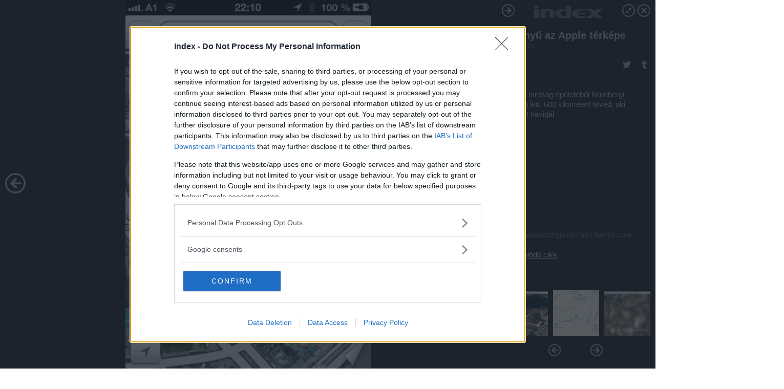

--- FILE ---
content_type: text/html; charset=utf-8
request_url: https://galeria.index.hu/tech/2012/09/21/io6_terkep_armageddon/18?openwith=3348006
body_size: 144327
content:
<!DOCTYPE html>
<html lang="hu-hu" itemscope itemtype="http://schema.org/ImageGallery">
<head>
    <title>Index &ndash; Szörnyű az Apple térképe &ndash; Galéria</title>
    <meta charset="utf-8" />
    <meta name="viewport" content="width=device-width, initial-scale=1, maximum-scale=1, user-scalable=0" />
    <meta name="apple-mobile-web-app-status-bar-style" content="black-translucent" />
    <meta http-equiv="Content-type" content="text/html; charset=utf-8" />
    <meta http-equiv="imagetoolbar" content="no" />
    <meta name="MSSmartTagsPreventParsing" content="true" />
    <meta name="ROBOTS" content="ALL" />
    <meta name="Copyright" content="http://index.hu/copyright/" />
    <meta http-equiv="expires" content="Mon, 22 Jul 2002 11:12:01 GMT" />
    <meta name="description" content="Szörnyű az Apple térképe" />
    <meta name="keywords" content="" />
            <meta property="fb:app_id" content="330827937019153" />
                <meta property="fb:admins" content="593022362" />
            <meta property="og:type" content="article" />
    <meta property="og:title" content="Index &ndash; Szörnyű az Apple térképe &ndash; Galéria" />
    <meta property="og:description" content="A Kajmán-szigetekből kiharaptak egy darabot" />
    <meta property="og:site_name" content="Index" />
    <meta property="og:url" content="https://galeria.index.hu/tech/2012/09/21/io6_terkep_armageddon/" />
    <meta itemprop="name" content="Index &amp;ndash; Szörnyű az Apple térképe &amp;ndash; Galéria" />
    <meta itemprop="description" content="A Kajmán-szigetekből kiharaptak egy darabot" />
    <meta itemprop="image" content="https://galeria.cdn.index.hu/tech/2012/09/21/io6_terkep_armageddon/3347996_b7abe5dde128129c43ef598754fd9e4c_xs.jpg" />
                    <meta property="og:image" content="https://galeria.cdn.index.hu/tech/2012/09/21/io6_terkep_armageddon/3347988_0fc7623dfe4a934cc57266dff0db59ee_xs.jpg" />
                                <meta property="og:image" content="https://galeria.cdn.index.hu/tech/2012/09/21/io6_terkep_armageddon/3348032_5e36205518115747cb75de6601c0f73a_xs.jpg" />
                                <meta property="og:image" content="https://galeria.cdn.index.hu/tech/2012/09/21/io6_terkep_armageddon/3348030_5322e5ac517b41da3071ab9d3b8ff5df_x.jpg" />
                                <meta property="og:image" content="https://galeria.cdn.index.hu/tech/2012/09/21/io6_terkep_armageddon/3348026_561aaa41476d11aef405287c2c8aa4bb_x.jpg" />
                                <meta property="og:image" content="https://galeria.cdn.index.hu/tech/2012/09/21/io6_terkep_armageddon/3348024_6b112fdb7bef693fb16de1d78c57a3cb_xs.jpg" />
                                <meta property="og:image" content="https://galeria.cdn.index.hu/tech/2012/09/21/io6_terkep_armageddon/3348022_4ab3d5a37c8ece3de55cd32186093fa2_xs.jpg" />
                                <meta property="og:image" content="https://galeria.cdn.index.hu/tech/2012/09/21/io6_terkep_armageddon/3348034_cfa113c947fdb671914f65623e1eccb5_xs.jpg" />
                                <meta property="og:image" content="https://galeria.cdn.index.hu/tech/2012/09/21/io6_terkep_armageddon/3348018_194c2282efd7c7b2bb4e8207f897eae2_xs.jpg" />
                                <meta property="og:image" content="https://galeria.cdn.index.hu/tech/2012/09/21/io6_terkep_armageddon/3348016_e9b01ccc83bbcceec9cba67934ea98a4_x.jpg" />
                                <meta property="og:image" content="https://galeria.cdn.index.hu/tech/2012/09/21/io6_terkep_armageddon/3348014_71e6c6ea2f84b6b6232f9676abfff01d_xs.jpg" />
                                <meta property="og:image" content="https://galeria.cdn.index.hu/tech/2012/09/21/io6_terkep_armageddon/3348010_84c33111e8ed814fa7443fd511414bbe_x.jpg" />
                                <meta property="og:image" content="https://galeria.cdn.index.hu/tech/2012/09/21/io6_terkep_armageddon/3348008_1ee43531a131384091aa053f75d92c86_x.jpg" />
                                <meta property="og:image" content="https://galeria.cdn.index.hu/tech/2012/09/21/io6_terkep_armageddon/3348006_aad4efb70bf632c58bc6b7e164cf44ea_xs.jpg" />
                                <meta property="og:image" content="https://galeria.cdn.index.hu/tech/2012/09/21/io6_terkep_armageddon/3348004_61f4a283605186812d3fb8d2b7c0f3ba_xs.jpg" />
                    <link rel="stylesheet" type="text/css" href="https://index.hu/assets/static/indexnew_css/public/galeria.css?v=20210915" />
    <style type="text/css">
        body, body.glr_open {
            overflow: hidden;
            padding-left: 100%;
            padding-top: 100%;
        }
    </style>
    <link rel="alternate" type="application/rss+xml" title="Szörnyű az Apple térképe - galéria" href="?rss=1" />
    <script type="text/javascript">
        var IndexStatConfig = {
            has_ident_by_default: false,
            device: 'desktop'
        };
    </script>
    <script type="text/javascript" src="https://index.hu/ident/getheader?noecho"></script>
    <script type="text/javascript" src="https://indexstat.index.hu/stat.js?d=date20150806"></script>
    <script>
        /* <![CDATA[ */
        if ('__proto__' in {}) {
            document.write( '<script src="https://index.hu/assets/js/zepto.js"><\/script>' );
        } else {
            document.write( '<script src="https://index.hu/assets/js/jquery.js"><\/script>' );
        }
        /* ]]> */
    </script>

    <script src="https://index.hu/assets/js/swiper.min.js"></script>
    <!-- script src="https://index.hu/assets/js/common.js"></script -->

<!-- InMobi Choice. Consent Manager Tag v3.0 (for TCF 2.2) -->
<script type="text/javascript" async=true>
(function() {
  var host = 'index.hu';
  var element = document.createElement('script');
  var firstScript = document.getElementsByTagName('script')[0];
  var url = 'https://cmp.inmobi.com'
    .concat('/choice/', '4z9XXyvnuPTjK', '/', host, '/choice.js?tag_version=V3');
  var uspTries = 0;
  var uspTriesLimit = 3;
  element.async = true;
  element.type = 'text/javascript';
  element.src = url;

  firstScript.parentNode.insertBefore(element, firstScript);

  function makeStub() {
    var TCF_LOCATOR_NAME = '__tcfapiLocator';
    var queue = [];
    var win = window;
    var cmpFrame;

    function addFrame() {
      var doc = win.document;
      var otherCMP = !!(win.frames[TCF_LOCATOR_NAME]);

      if (!otherCMP) {
        if (doc.body) {
          var iframe = doc.createElement('iframe');

          iframe.style.cssText = 'display:none';
          iframe.name = TCF_LOCATOR_NAME;
          doc.body.appendChild(iframe);
        } else {
          setTimeout(addFrame, 5);
        }
      }
      return !otherCMP;
    }

    function tcfAPIHandler() {
      var gdprApplies;
      var args = arguments;

      if (!args.length) {
        return queue;
      } else if (args[0] === 'setGdprApplies') {
        if (
          args.length > 3 &&
          args[2] === 2 &&
          typeof args[3] === 'boolean'
        ) {
          gdprApplies = args[3];
          if (typeof args[2] === 'function') {
            args[2]('set', true);
          }
        }
      } else if (args[0] === 'ping') {
        var retr = {
          gdprApplies: gdprApplies,
          cmpLoaded: false,
          cmpStatus: 'stub'
        };

        if (typeof args[2] === 'function') {
          args[2](retr);
        }
      } else {
        if(args[0] === 'init' && typeof args[3] === 'object') {
          args[3] = Object.assign(args[3], { tag_version: 'V3' });
        }
        queue.push(args);
      }
    }

    function postMessageEventHandler(event) {
      var msgIsString = typeof event.data === 'string';
      var json = {};

      try {
        if (msgIsString) {
          json = JSON.parse(event.data);
        } else {
          json = event.data;
        }
      } catch (ignore) {}

      var payload = json.__tcfapiCall;

      if (payload) {
        window.__tcfapi(
          payload.command,
          payload.version,
          function(retValue, success) {
            var returnMsg = {
              __tcfapiReturn: {
                returnValue: retValue,
                success: success,
                callId: payload.callId
              }
            };
            if (msgIsString) {
              returnMsg = JSON.stringify(returnMsg);
            }
            if (event && event.source && event.source.postMessage) {
              event.source.postMessage(returnMsg, '*');
            }
          },
          payload.parameter
        );
      }
    }

    while (win) {
      try {
        if (win.frames[TCF_LOCATOR_NAME]) {
          cmpFrame = win;
          break;
        }
      } catch (ignore) {}

      if (win === window.top) {
        break;
      }
      win = win.parent;
    }
    if (!cmpFrame) {
      addFrame();
      win.__tcfapi = tcfAPIHandler;
      win.addEventListener('message', postMessageEventHandler, false);
    }
  };

  makeStub();

  var uspStubFunction = function() {
    var arg = arguments;
    if (typeof window.__uspapi !== uspStubFunction) {
      setTimeout(function() {
        if (typeof window.__uspapi !== 'undefined') {
          window.__uspapi.apply(window.__uspapi, arg);
        }
      }, 500);
    }
  };

  var checkIfUspIsReady = function() {
    uspTries++;
    if (window.__uspapi === uspStubFunction && uspTries < uspTriesLimit) {
      console.warn('USP is not accessible');
    } else {
      clearInterval(uspInterval);
    }
  };

  if (typeof window.__uspapi === 'undefined') {
    window.__uspapi = uspStubFunction;
    var uspInterval = setInterval(checkIfUspIsReady, 6000);
  }
})();
</script>
<!-- End InMobi Choice. Consent Manager Tag v3.0 (for TCF 2.2) -->
    <script>
        /* <![CDATA[ */
        // gemius:
            var pp_gemius_identifier = pp_gemius_original_identifier = new String('nd2b8rcapF.KFZ8XdGftzMPbTDjWKQRszF.6CUTUdzX.b7');
            var pp_gemius_use_cmp = true;
            var pp_gemius_cmp_timeout = Infinity;
        function gemius_pending(i) { window[i] = window[i] || function() {var x = window[i+'_pdata'] = window[i+'_pdata'] || []; x[x.length]=arguments;};};
        gemius_pending('gemius_hit'); gemius_pending('gemius_event');
        gemius_pending('pp_gemius_hit'); gemius_pending('pp_gemius_event');
        (function(d,t) {try {
            var gt=d.createElement(t),s=d.getElementsByTagName(t)[0],l='http'+((location.protocol=='https:')?'s':'');
            gt.setAttribute('async','async');
            gt.setAttribute('defer','defer');
            gt.src=l+'://gahu.hit.gemius.pl/xgemius.js';
            s.parentNode.insertBefore(gt,s);}
        catch (e) {}})(document,'script');
        // crel:
        (function(c,d){"object"===typeof exports?module.exports=d():"function"===typeof define&&define.amd?define(d):c.crel=d()})(this,function(){function c(){var a=window.document,g=arguments,b=a.createElement(g[0]),h,e=g[1],f=2,l=g.length,m=c.attrMap;if(1===l)return b;if("object"!==typeof e||d(e))--f,e=null;if(1===l-f&&"string"===typeof g[f]&&void 0!==b.textContent)b.textContent=g[f];else for(;f<l;++f)h=g[f],null!=h&&(d(h)||(h=a.createTextNode(h)),b.appendChild(h));for(var k in e)m[k]?(a=c.attrMap[k],"function"===typeof a?a(b,e[k]):b.setAttribute(a,e[k])):b.setAttribute(k,e[k]);return b}var d="object"===typeof Node?function(a){return a instanceof Node}:function(a){return a&&"object"===typeof a&&"number"===typeof a.nodeType&&"string"===typeof a.nodeName};c.attrMap={};c.isNode=d;return c});
        if( typeof __passportHeader_config !== 'object' ) {
            __passportHeader_config = {
                loggedIn: false
            };
        }
        (function($){

            // webaudit meropixel
            window.webaudit = function( ucm, uct, where, name, auditid ) {
                var img = crel( 'img', {
                    'alt': '',
                    'class': 'pixel median',
                    'src': 'https://audit.median.hu/cgi-bin/track.cgi?uc=' + ucm + '&dc=' + ( where == 'top' ? 1 : 2 ) + '&ui=' + same
                } );
                if( auditid != undefined ) {
                    img.id = auditid;
                }
                $( 'img.pixel.median' ).remove();
                $( 'body' ).append( img );
                if( !uct ) {
                    return;
                }
                var params = [];
                params.push( 'uc=' + uct );
                params.push( 'sd=' + screen.width + 'x' + screen.height );
                if( screen.colorDepth != 'undefined' ) {
                    params.push( 'cd=' + screen.colorDepth );
                }
                var referrer = encodeURIComponent ? encodeURIComponent( document.referrer ) : escape( document.referrer );
                if( referrer != '' ) {
                    params.push( 'rp=' + referrer );
                }
                params.push( 'ui=' + same );
                img = crel( 'img', {
                    'alt': '',
                    'class': 'pixel internal',
                    'src': 'https://pixel.' + document.domain + '/12g?' + params.join( '&' )
                } );
                $( 'img.pixel.internal' ).remove();
                $( 'body' ).append( img );
            }
            window.Common = (function($) {
                var flags = {};
		var pcount = 0;
                return {
                    url: '',
                    set_flag: function( name, value ) {
                        flags[ name ] = value;
                    },
                    get_flag: function( name ) {
                        if( typeof flags[ name ] == 'undefined' ) {
                            return false;
                        }
                        return flags[ name ];
                    },
                    gallery_audit: {
                        bindings: function() {
                            Common.universal_analytics = typeof ga === 'function';
                            $( document ).on( 'glr_open', function( e, data ) {
                                if( Common.ga_secondary ) {
                                }
                                Common.refresh_enabled = false;
                            } ).on( 'glr_close', function() {
                                Common.refresh_enabled = true;
                            } ).on( 'glr_pageview', function( e, data ) {
				pcount++;
                                if( Common.gallery_audit.setlayout ) {
                                    var layout = ( Common.gallery_audit.widescreen ? 'wide' : 'normal' ) + ( Common.gallery_audit.fullscreen ? '_fullscreen' : '' );
                                    if( Common.ga_secondary ) {
                                    }
                                }
                                var current = ( new Date() ).getTime();
                                var gal_url;
                                if( Common.gallery_audit.parse_gal_url ) {
                                    gal_url = data.url.split( '/' );
                                    gal_url = '/' + data.folder + '/galeria/' + gal_url.slice( -5 ).join( '/' );
                                } else {
                                    gal_url = data.url.split(/\.hu|\.com/, 2).pop();
                                }
                                if( Common.ga_secondary ) {
                                }
                                if( typeof pp_gemius_original_identifier  !== 'undefined' && typeof pp_gemius_original_identifier  !== 'undefined' && pcount > 1  ) {
                                    pp_gemius_hit(pp_gemius_original_identifier );
                                }
                                if( typeof data.content_id !== 'undefined' && data.content_id ) {
                                    var cid = Common.content_id;
                                    Common.content_id = data.content_id;
                                    if( typeof IndexStatHandler != 'undefined' ) {
                                        IndexStatHandler.push( [ { id: data.content_id, type: 1 } ], null );
                                    }
                                    Common.content_id = cid;
                                }
                                Common.gallery_audit.last_pageview = current;
                            } ).on( 'glr_resize', function( e, data ) {
                                Common.gallery_audit.fullscreen = data.fullscreen;
                                Common.gallery_audit.widescreen = data.widescreen;
                            } );
                        },
                        setlayout: true,
                        fullscreen: false,
                        last_pageview: null,
                        parse_gal_url: true,
                        prefix: 'gallery_',
                        suffix: '_galeria',
                        widescreen: null
                    },
                    transition: {
                        speed: {
                            fast: 175,
                            medium: 350,
                            normal: 200,
                            slow: 700
                        },
                        detect: function() {
                            var b = document.body || document.documentElement,
                                s = b.style,
                                p = 'transition';
                            if(typeof s[ p ] == 'string') {
                                return true;
                            }
                            v = [ 'Moz', 'Webkit', 'Khtml', 'O', 'ms' ],
                                p = p.charAt( 0 ).toUpperCase() + p.substr( 1 );
                            for( var i = 0; i < v.length; i++ ) {
                                if(typeof s[ v[ i ] + p ] == 'string') {
                                    return true;
                                }
                            }
                            for( var i in Common.transition.speed ) {
                                Common.transition.speed[ i ] = 0;
                            }
                            return false;
                        }
                    }
                }
            })($);
        })(window.jQuery||window.Zepto);
        /* ]]> */
    </script>
</head>
<body>
<header>
    <h1>Szörnyű az Apple térképe</h1>
    <span class="date">2012.09.21.</span>
    <h3><a href="https://index.hu/">Index</a></h3>
            <a href="http://index.hu/tech/2012/09/21/rohejes_hibak_az_apple_terkepen/" target="_blank">Kapcsolódó cikkünk</a>
        </header>
<aside id="thumbnails">
            <a href="https://galeria.index.hu/tech/2012/09/21/io6_terkep_armageddon/?openwith=3348006" rel="1"><img src="https://galeria.cdn.index.hu/tech/2012/09/21/io6_terkep_armageddon/3347988_0fc7623dfe4a934cc57266dff0db59ee_xs.jpg" alt="Kiterítve fekszik az Eiffel-torony Párizsban" /></a>
                <a href="https://galeria.index.hu/tech/2012/09/21/io6_terkep_armageddon/2?openwith=3348006" rel="2"><img src="https://galeria.cdn.index.hu/tech/2012/09/21/io6_terkep_armageddon/3348032_5e36205518115747cb75de6601c0f73a_xs.jpg" alt="Különös gonddal jelzi a térkép a kisállat-kereskedéseket. Csak azokat." /></a>
                <a href="https://galeria.index.hu/tech/2012/09/21/io6_terkep_armageddon/3?openwith=3348006" rel="3"><img src="https://galeria.cdn.index.hu/tech/2012/09/21/io6_terkep_armageddon/3348030_5322e5ac517b41da3071ab9d3b8ff5df_xs.jpg" alt="Ön valahol itt áll" /></a>
                <a href="https://galeria.index.hu/tech/2012/09/21/io6_terkep_armageddon/4?openwith=3348006" rel="4"><img src="https://galeria.cdn.index.hu/tech/2012/09/21/io6_terkep_armageddon/3348026_561aaa41476d11aef405287c2c8aa4bb_xs.jpg" alt="Az Apple megoldotta a Kínai-Japán szigetvitát. Mindkét ország kapott egyet-egyet." /></a>
                <a href="https://galeria.index.hu/tech/2012/09/21/io6_terkep_armageddon/5?openwith=3348006" rel="5"><img src="https://galeria.cdn.index.hu/tech/2012/09/21/io6_terkep_armageddon/3348024_6b112fdb7bef693fb16de1d78c57a3cb_xs.jpg" alt="Az Apple a saját boltjainak a helyét sem tudja pontosan" /></a>
                <a href="https://galeria.index.hu/tech/2012/09/21/io6_terkep_armageddon/6?openwith=3348006" rel="6"><img src="https://galeria.cdn.index.hu/tech/2012/09/21/io6_terkep_armageddon/3348022_4ab3d5a37c8ece3de55cd32186093fa2_xs.jpg" alt="Letarolt városrész" /></a>
                <a href="https://galeria.index.hu/tech/2012/09/21/io6_terkep_armageddon/7?openwith=3348006" rel="7"><img src="https://galeria.cdn.index.hu/tech/2012/09/21/io6_terkep_armageddon/3348034_cfa113c947fdb671914f65623e1eccb5_xs.jpg" alt="Tüskevár" /></a>
                <a href="https://galeria.index.hu/tech/2012/09/21/io6_terkep_armageddon/8?openwith=3348006" rel="8"><img src="https://galeria.cdn.index.hu/tech/2012/09/21/io6_terkep_armageddon/3348018_194c2282efd7c7b2bb4e8207f897eae2_xs.jpg" alt="Egy ismertlen nagyváros a térkép közepén" /></a>
                <a href="https://galeria.index.hu/tech/2012/09/21/io6_terkep_armageddon/9?openwith=3348006" rel="9"><img src="https://galeria.cdn.index.hu/tech/2012/09/21/io6_terkep_armageddon/3348016_e9b01ccc83bbcceec9cba67934ea98a4_xs.jpg" alt="Minden épület tetején benzinkút várja az autósokat" /></a>
                <a href="https://galeria.index.hu/tech/2012/09/21/io6_terkep_armageddon/10?openwith=3348006" rel="10"><img src="https://galeria.cdn.index.hu/tech/2012/09/21/io6_terkep_armageddon/3348014_71e6c6ea2f84b6b6232f9676abfff01d_xs.jpg" alt="Egy bánya vetületi rajza" /></a>
                <a href="https://galeria.index.hu/tech/2012/09/21/io6_terkep_armageddon/11?openwith=3348006" rel="11"><img src="https://galeria.cdn.index.hu/tech/2012/09/21/io6_terkep_armageddon/3348010_84c33111e8ed814fa7443fd511414bbe_xs.jpg" alt="Tektonikus mozgások nyoma" /></a>
                <a href="https://galeria.index.hu/tech/2012/09/21/io6_terkep_armageddon/12?openwith=3348006" rel="12"><img src="https://galeria.cdn.index.hu/tech/2012/09/21/io6_terkep_armageddon/3348008_1ee43531a131384091aa053f75d92c86_xs.jpg" alt="Az utcanevek annyira nem fontosak" /></a>
                <a href="https://galeria.index.hu/tech/2012/09/21/io6_terkep_armageddon/ajanlo?openwith=3348006" rel="ajanlo"></a>
                <a href="https://galeria.index.hu/tech/2012/09/21/io6_terkep_armageddon/13?openwith=3348006" rel="13"><img src="https://galeria.cdn.index.hu/tech/2012/09/21/io6_terkep_armageddon/3348006_aad4efb70bf632c58bc6b7e164cf44ea_xs.jpg" alt="A bécsi bíróság épületéből Nürnbergi Bíróság lett. 500 kilométert téved, aki eszerint navigál" /></a>
                <a href="https://galeria.index.hu/tech/2012/09/21/io6_terkep_armageddon/14?openwith=3348006" rel="14"><img src="https://galeria.cdn.index.hu/tech/2012/09/21/io6_terkep_armageddon/3348004_61f4a283605186812d3fb8d2b7c0f3ba_xs.jpg" alt="Hullámfürdő" /></a>
                <a href="https://galeria.index.hu/tech/2012/09/21/io6_terkep_armageddon/15?openwith=3348006" rel="15"><img src="https://galeria.cdn.index.hu/tech/2012/09/21/io6_terkep_armageddon/3348002_49a624da295b65b03bb6fef77e852f37_xs.jpg" alt="Diszkógömb" /></a>
                <a href="https://galeria.index.hu/tech/2012/09/21/io6_terkep_armageddon/16?openwith=3348006" rel="16"><img src="https://galeria.cdn.index.hu/tech/2012/09/21/io6_terkep_armageddon/3348000_b577e1cf958cdbbead4b25bf01f2bfc9_xs.jpg" alt="Egy rázósabb útszakasz" /></a>
                <a href="https://galeria.index.hu/tech/2012/09/21/io6_terkep_armageddon/17?openwith=3348006" rel="17"><img src="https://galeria.cdn.index.hu/tech/2012/09/21/io6_terkep_armageddon/3347998_12fcfedbd493fef7e16dbe1034d65a03_xs.jpg" alt="Felhős időben nehéz pontosan a célhoz navigálni, de sebaj" /></a>
                <a href="https://galeria.index.hu/tech/2012/09/21/io6_terkep_armageddon/18?openwith=3348006" rel="18"><img src="https://galeria.cdn.index.hu/tech/2012/09/21/io6_terkep_armageddon/3347996_b7abe5dde128129c43ef598754fd9e4c_xs.jpg" alt="A Kajmán-szigetekből kiharaptak egy darabot" /></a>
                <a href="https://galeria.index.hu/tech/2012/09/21/io6_terkep_armageddon/19?openwith=3348006" rel="19"><img src="https://galeria.cdn.index.hu/tech/2012/09/21/io6_terkep_armageddon/3347994_a90e206c2737facd5f93873ead6ed568_xs.jpg" alt="A Burger King temploma" /></a>
                <a href="https://galeria.index.hu/tech/2012/09/21/io6_terkep_armageddon/20?openwith=3348006" rel="20"><img src="https://galeria.cdn.index.hu/tech/2012/09/21/io6_terkep_armageddon/3347992_3a8a4508e45bd8175b89aa6e52e431b5_xs.jpg" alt="A lénygtelen apróságok eltűntek" /></a>
                <a href="https://galeria.index.hu/tech/2012/09/21/io6_terkep_armageddon/21?openwith=3348006" rel="21"><img src="https://galeria.cdn.index.hu/tech/2012/09/21/io6_terkep_armageddon/3348028_e304d7186d3fe3518d652f5ef59c8c73_xs.jpg" alt="Felüljáró másképp" /></a>
                <a href="https://galeria.index.hu/tech/2012/09/21/io6_terkep_armageddon/22?openwith=3348006" rel="22"><img src="https://galeria.cdn.index.hu/tech/2012/09/21/io6_terkep_armageddon/3348020_8b59c63b3017000cbb8d96d4e45a3b73_xs.jpg" alt="Német terjeszkedés a Déli-sarkon" /></a>
        </aside>
    <p>Német terjeszkedés a Déli-sarkon</p>
        <p>Fotó:&nbsp;theamazingios6maps.tumblr.com</p>
            <section>
            <img id="bigimg" src="https://galeria.cdn.index.hu/tech/2012/09/21/io6_terkep_armageddon/3347996_b7abe5dde128129c43ef598754fd9e4c_x.jpg" alt="Német terjeszkedés a Déli-sarkon" title="" style="display:none" />
        </section>
        <div id="fb-root"></div>
<!--analytics-->
<!--analytics4-->
<script async src="https://www.googletagmanager.com/gtag/js?id=G-7GR3T85C96"></script>
<script>
    window.dataLayer = window.dataLayer || [];
    function gtag(){dataLayer.push(arguments);}
    gtag('js', new Date());
    gtag('config', 'G-7GR3T85C96');
    gtag('set', 'content_group', '/');
    gtag('set', 'rovat', '');
</script>

    <script type="text/javascript" src="//indexhu.adocean.pl/files/js/ado.js"></script>
    <script type="text/javascript">
        /* (c)AdOcean 2003-2020 */
        if(typeof ado!=="object"){ado={};ado.config=ado.preview=ado.placement=ado.master=ado.slave=function(){};}
        ado.config({mode: "new", xml: false, consent: true, characterEncoding: true});
        ado.preview({enabled: true});
    </script>
    <script src="https://index.hu/assets/js/iap/v2/iap-loader.js"></script>
    <script src="https://index.hu/assets/js/gallery2.js"></script>
    <script type="text/javascript">
        if ( window.AdLoader ) {
            window.iap_zones = [];
            var GoaLoader = new AdLoader({"engine":"AdOcean"});
        }
    </script>

<script>
    // <![CDATA[
    // (function(d, s, id) {
    //   var js, fjs = d.getElementsByTagName(s)[0];
    //   if (d.getElementById(id)) {return;}
    //   js = d.createElement(s); js.id = id;
    //   js.src = "//connect.facebook.net/hu_HU/sdk.js#version=v2.0&xfbml=1";
    //   fjs.parentNode.insertBefore(js, fjs);
    // }(document, 'script', 'facebook-jssdk'));

    var same = Math.round( Math.random() * 10000000 );
    Common.folder_id = 295;
    Common.content_id = 1604168;
    Common.webaudit_ucm = '11818382388453';
    Common.webaudit_title = 'Index &ndash; Szörnyű az Apple térképe &ndash; Galéria';
    Common.gallery_url = 'https://galeria.index.hu/tech/2012/09/21/io6_terkep_armageddon/';
    Common.gemius_code = 'nd2b8rcapF.KFZ8XdGftzMPbTDjWKQRszF.6CUTUdzX.b7';
    // valamiert a $( window ).on( 'load' ) nem mukodik zeptoban IE-ben
    window.onload = function() {
                Common.transition.detect();
        Common.gallery_audit.bindings();
        Gallery.siteDict = {
            divany: 'Dívány',
            fidelio: 'Fidelio',
            inforadio: 'Inforádió',
            index: 'Index',
            sportgeza: 'Sport Géza',
            totalcarmagazine: 'Totalcar Magazine',
            tcmagazine: 'Totalcar Magazine',
            totalcar: 'Totalcar',
            totalbike: 'Totalbike',
            travelo: 'Travelo',
            velvet: 'Velvet',
	    mediafuture : 'MediaFuture',
	    welovebudapest : 'We Love Budapest',
	    welovebalaton : 'We Love Balaton'
        };
        Gallery.__init( {
            age_confirmed_event: 'korhatarremoved',
            style_prefix: 'glr_',
            layered: false,
            parse_advert: true,
            parse_rewrite_url: true,
            parse_title: function gallery_parse_title( gal, picture ) {
                return Gallery.siteDict[ gal.site ] +
                    ' &ndash; ' + gal.title + ' &ndash; ' + Gallery.dict.gallery /* +
                       ( typeof picture !== 'undefined' && picture.no ? ' &ndash; ' + picture.no : '' ) */;
            },
            transition_speed: Common.transition.speed
        } );

        Gallery.open( 'https://galeria.index.hu/tech/2012/09/21/io6_terkep_armageddon/', {
                bottom: '0',
                left: '0',
                opacity: '1',
                right: '0',
                top: '0'
            }, {"id":142704,"url":"https:\/\/galeria.index.hu\/tech\/2012\/09\/21\/io6_terkep_armageddon\/","title":"Sz\u00f6rny\u0171 az Apple t\u00e9rk\u00e9pe","site":"index","siteName":"Index","site_url":"https:\/\/index.hu","sizeKeys":["x","t","q","m","bpc","l","k","j","h","g","f","d","c","b","xs"],"folder_id":295,"content_id":1604168,"manisfolder":"tech","path":"tech\/2012\/09\/21\/io6_terkep_armageddon","sizes":{"x":1300,"t":1200,"q":1120,"m":1000,"bpc":976,"l":940,"k":870,"j":840,"h":750,"g":700,"f":610,"d":490,"c":400,"b":310,"xs":75},"recommend":true,"date":"2012. 09. 21.","cyclepaging":false,"pictures":[{"id":"3347988","text":"Kiter\u00edtve fekszik az Eiffel-torony P\u00e1rizsban","tag":"apple ios6_t\u00e9rk\u00e9p_hib\u00e1k iphone5","korhatar":0,"korhatar_warning_text":null,"info":"theamazingios6maps.tumblr.com","originalWidth":"1024","originalHeight":"768","rate":1.3333333333333,"sizes":[{"key":"q","width":1024,"height":768,"filesize":223560,"url":"https:\/\/galeria.cdn.index.hu\/tech\/2012\/09\/21\/io6_terkep_armageddon\/3347988_0fc7623dfe4a934cc57266dff0db59ee_q.jpg"},{"key":"m","width":1000,"height":750,"filesize":291515,"url":"https:\/\/galeria.cdn.index.hu\/tech\/2012\/09\/21\/io6_terkep_armageddon\/3347988_0fc7623dfe4a934cc57266dff0db59ee_m.jpg"},{"key":"bpc","width":976,"height":732,"filesize":false,"url":"https:\/\/galeria.cdn.index.hu\/tech\/2012\/09\/21\/io6_terkep_armageddon\/3347988_0fc7623dfe4a934cc57266dff0db59ee_bpc.jpg"},{"key":"l","width":940,"height":705,"filesize":264639,"url":"https:\/\/galeria.cdn.index.hu\/tech\/2012\/09\/21\/io6_terkep_armageddon\/3347988_0fc7623dfe4a934cc57266dff0db59ee_l.jpg"},{"key":"k","width":870,"height":653,"filesize":235232,"url":"https:\/\/galeria.cdn.index.hu\/tech\/2012\/09\/21\/io6_terkep_armageddon\/3347988_0fc7623dfe4a934cc57266dff0db59ee_k.jpg"},{"key":"j","width":840,"height":630,"filesize":221416,"url":"https:\/\/galeria.cdn.index.hu\/tech\/2012\/09\/21\/io6_terkep_armageddon\/3347988_0fc7623dfe4a934cc57266dff0db59ee_j.jpg"},{"key":"h","width":750,"height":563,"filesize":188032,"url":"https:\/\/galeria.cdn.index.hu\/tech\/2012\/09\/21\/io6_terkep_armageddon\/3347988_0fc7623dfe4a934cc57266dff0db59ee_h.jpg"},{"key":"g","width":700,"height":525,"filesize":169038,"url":"https:\/\/galeria.cdn.index.hu\/tech\/2012\/09\/21\/io6_terkep_armageddon\/3347988_0fc7623dfe4a934cc57266dff0db59ee_g.jpg"},{"key":"f","width":610,"height":458,"filesize":137912,"url":"https:\/\/galeria.cdn.index.hu\/tech\/2012\/09\/21\/io6_terkep_armageddon\/3347988_0fc7623dfe4a934cc57266dff0db59ee_f.jpg"},{"key":"d","width":490,"height":368,"filesize":97680,"url":"https:\/\/galeria.cdn.index.hu\/tech\/2012\/09\/21\/io6_terkep_armageddon\/3347988_0fc7623dfe4a934cc57266dff0db59ee_d.jpg"},{"key":"c","width":400,"height":300,"filesize":71003,"url":"https:\/\/galeria.cdn.index.hu\/tech\/2012\/09\/21\/io6_terkep_armageddon\/3347988_0fc7623dfe4a934cc57266dff0db59ee_c.jpg"},{"key":"b","width":310,"height":233,"filesize":47642,"url":"https:\/\/galeria.cdn.index.hu\/tech\/2012\/09\/21\/io6_terkep_armageddon\/3347988_0fc7623dfe4a934cc57266dff0db59ee_b.jpg"},{"key":"xs","width":75,"height":75,"filesize":11892,"url":"https:\/\/galeria.cdn.index.hu\/tech\/2012\/09\/21\/io6_terkep_armageddon\/3347988_0fc7623dfe4a934cc57266dff0db59ee_xs.jpg"}],"availableSizes":[{"key":"q","width":1024,"height":768,"filesize":223560,"url":"https:\/\/galeria.cdn.index.hu\/tech\/2012\/09\/21\/io6_terkep_armageddon\/3347988_0fc7623dfe4a934cc57266dff0db59ee_q.jpg"},{"key":"m","width":1000,"height":750,"filesize":291515,"url":"https:\/\/galeria.cdn.index.hu\/tech\/2012\/09\/21\/io6_terkep_armageddon\/3347988_0fc7623dfe4a934cc57266dff0db59ee_m.jpg"},{"key":"bpc","width":976,"height":732,"filesize":false,"url":"https:\/\/galeria.cdn.index.hu\/tech\/2012\/09\/21\/io6_terkep_armageddon\/3347988_0fc7623dfe4a934cc57266dff0db59ee_bpc.jpg"},{"key":"l","width":940,"height":705,"filesize":264639,"url":"https:\/\/galeria.cdn.index.hu\/tech\/2012\/09\/21\/io6_terkep_armageddon\/3347988_0fc7623dfe4a934cc57266dff0db59ee_l.jpg"},{"key":"k","width":870,"height":653,"filesize":235232,"url":"https:\/\/galeria.cdn.index.hu\/tech\/2012\/09\/21\/io6_terkep_armageddon\/3347988_0fc7623dfe4a934cc57266dff0db59ee_k.jpg"},{"key":"j","width":840,"height":630,"filesize":221416,"url":"https:\/\/galeria.cdn.index.hu\/tech\/2012\/09\/21\/io6_terkep_armageddon\/3347988_0fc7623dfe4a934cc57266dff0db59ee_j.jpg"},{"key":"h","width":750,"height":563,"filesize":188032,"url":"https:\/\/galeria.cdn.index.hu\/tech\/2012\/09\/21\/io6_terkep_armageddon\/3347988_0fc7623dfe4a934cc57266dff0db59ee_h.jpg"},{"key":"g","width":700,"height":525,"filesize":169038,"url":"https:\/\/galeria.cdn.index.hu\/tech\/2012\/09\/21\/io6_terkep_armageddon\/3347988_0fc7623dfe4a934cc57266dff0db59ee_g.jpg"},{"key":"f","width":610,"height":458,"filesize":137912,"url":"https:\/\/galeria.cdn.index.hu\/tech\/2012\/09\/21\/io6_terkep_armageddon\/3347988_0fc7623dfe4a934cc57266dff0db59ee_f.jpg"},{"key":"d","width":490,"height":368,"filesize":97680,"url":"https:\/\/galeria.cdn.index.hu\/tech\/2012\/09\/21\/io6_terkep_armageddon\/3347988_0fc7623dfe4a934cc57266dff0db59ee_d.jpg"},{"key":"c","width":400,"height":300,"filesize":71003,"url":"https:\/\/galeria.cdn.index.hu\/tech\/2012\/09\/21\/io6_terkep_armageddon\/3347988_0fc7623dfe4a934cc57266dff0db59ee_c.jpg"},{"key":"b","width":310,"height":233,"filesize":47642,"url":"https:\/\/galeria.cdn.index.hu\/tech\/2012\/09\/21\/io6_terkep_armageddon\/3347988_0fc7623dfe4a934cc57266dff0db59ee_b.jpg"},{"key":"xs","width":75,"height":75,"filesize":11892,"url":"https:\/\/galeria.cdn.index.hu\/tech\/2012\/09\/21\/io6_terkep_armageddon\/3347988_0fc7623dfe4a934cc57266dff0db59ee_xs.jpg"}],"url":"https:\/\/galeria.index.hu\/tech\/2012\/09\/21\/io6_terkep_armageddon\/","no":""},{"id":"3348032","text":"K\u00fcl\u00f6n\u00f6s gonddal jelzi a t\u00e9rk\u00e9p a kis\u00e1llat-keresked\u00e9seket. Csak azokat.","tag":"apple ios6_t\u00e9rk\u00e9p_hib\u00e1k iphone5","korhatar":0,"korhatar_warning_text":null,"info":"theamazingios6maps.tumblr.com","originalWidth":"640","originalHeight":"960","rate":0.66666666666667,"sizes":[{"key":"m","width":640,"height":960,"filesize":241737,"url":"https:\/\/galeria.cdn.index.hu\/tech\/2012\/09\/21\/io6_terkep_armageddon\/3348032_5e36205518115747cb75de6601c0f73a_m.jpg"},{"key":"bpc","width":640,"height":960,"filesize":false,"url":"https:\/\/galeria.cdn.index.hu\/tech\/2012\/09\/21\/io6_terkep_armageddon\/3348032_5e36205518115747cb75de6601c0f73a_bpc.jpg"},{"key":"l","width":627,"height":940,"filesize":236011,"url":"https:\/\/galeria.cdn.index.hu\/tech\/2012\/09\/21\/io6_terkep_armageddon\/3348032_5e36205518115747cb75de6601c0f73a_l.jpg"},{"key":"k","width":580,"height":870,"filesize":208571,"url":"https:\/\/galeria.cdn.index.hu\/tech\/2012\/09\/21\/io6_terkep_armageddon\/3348032_5e36205518115747cb75de6601c0f73a_k.jpg"},{"key":"j","width":560,"height":840,"filesize":195960,"url":"https:\/\/galeria.cdn.index.hu\/tech\/2012\/09\/21\/io6_terkep_armageddon\/3348032_5e36205518115747cb75de6601c0f73a_j.jpg"},{"key":"h","width":500,"height":750,"filesize":168034,"url":"https:\/\/galeria.cdn.index.hu\/tech\/2012\/09\/21\/io6_terkep_armageddon\/3348032_5e36205518115747cb75de6601c0f73a_h.jpg"},{"key":"g","width":467,"height":700,"filesize":152089,"url":"https:\/\/galeria.cdn.index.hu\/tech\/2012\/09\/21\/io6_terkep_armageddon\/3348032_5e36205518115747cb75de6601c0f73a_g.jpg"},{"key":"f","width":407,"height":610,"filesize":124159,"url":"https:\/\/galeria.cdn.index.hu\/tech\/2012\/09\/21\/io6_terkep_armageddon\/3348032_5e36205518115747cb75de6601c0f73a_f.jpg"},{"key":"d","width":327,"height":490,"filesize":87946,"url":"https:\/\/galeria.cdn.index.hu\/tech\/2012\/09\/21\/io6_terkep_armageddon\/3348032_5e36205518115747cb75de6601c0f73a_d.jpg"},{"key":"c","width":267,"height":400,"filesize":63449,"url":"https:\/\/galeria.cdn.index.hu\/tech\/2012\/09\/21\/io6_terkep_armageddon\/3348032_5e36205518115747cb75de6601c0f73a_c.jpg"},{"key":"b","width":207,"height":310,"filesize":40769,"url":"https:\/\/galeria.cdn.index.hu\/tech\/2012\/09\/21\/io6_terkep_armageddon\/3348032_5e36205518115747cb75de6601c0f73a_b.jpg"},{"key":"xs","width":75,"height":75,"filesize":9592,"url":"https:\/\/galeria.cdn.index.hu\/tech\/2012\/09\/21\/io6_terkep_armageddon\/3348032_5e36205518115747cb75de6601c0f73a_xs.jpg"}],"availableSizes":[{"key":"m","width":640,"height":960,"filesize":241737,"url":"https:\/\/galeria.cdn.index.hu\/tech\/2012\/09\/21\/io6_terkep_armageddon\/3348032_5e36205518115747cb75de6601c0f73a_m.jpg"},{"key":"bpc","width":640,"height":960,"filesize":false,"url":"https:\/\/galeria.cdn.index.hu\/tech\/2012\/09\/21\/io6_terkep_armageddon\/3348032_5e36205518115747cb75de6601c0f73a_bpc.jpg"},{"key":"l","width":627,"height":940,"filesize":236011,"url":"https:\/\/galeria.cdn.index.hu\/tech\/2012\/09\/21\/io6_terkep_armageddon\/3348032_5e36205518115747cb75de6601c0f73a_l.jpg"},{"key":"k","width":580,"height":870,"filesize":208571,"url":"https:\/\/galeria.cdn.index.hu\/tech\/2012\/09\/21\/io6_terkep_armageddon\/3348032_5e36205518115747cb75de6601c0f73a_k.jpg"},{"key":"j","width":560,"height":840,"filesize":195960,"url":"https:\/\/galeria.cdn.index.hu\/tech\/2012\/09\/21\/io6_terkep_armageddon\/3348032_5e36205518115747cb75de6601c0f73a_j.jpg"},{"key":"h","width":500,"height":750,"filesize":168034,"url":"https:\/\/galeria.cdn.index.hu\/tech\/2012\/09\/21\/io6_terkep_armageddon\/3348032_5e36205518115747cb75de6601c0f73a_h.jpg"},{"key":"g","width":467,"height":700,"filesize":152089,"url":"https:\/\/galeria.cdn.index.hu\/tech\/2012\/09\/21\/io6_terkep_armageddon\/3348032_5e36205518115747cb75de6601c0f73a_g.jpg"},{"key":"f","width":407,"height":610,"filesize":124159,"url":"https:\/\/galeria.cdn.index.hu\/tech\/2012\/09\/21\/io6_terkep_armageddon\/3348032_5e36205518115747cb75de6601c0f73a_f.jpg"},{"key":"d","width":327,"height":490,"filesize":87946,"url":"https:\/\/galeria.cdn.index.hu\/tech\/2012\/09\/21\/io6_terkep_armageddon\/3348032_5e36205518115747cb75de6601c0f73a_d.jpg"},{"key":"c","width":267,"height":400,"filesize":63449,"url":"https:\/\/galeria.cdn.index.hu\/tech\/2012\/09\/21\/io6_terkep_armageddon\/3348032_5e36205518115747cb75de6601c0f73a_c.jpg"},{"key":"b","width":207,"height":310,"filesize":40769,"url":"https:\/\/galeria.cdn.index.hu\/tech\/2012\/09\/21\/io6_terkep_armageddon\/3348032_5e36205518115747cb75de6601c0f73a_b.jpg"},{"key":"xs","width":75,"height":75,"filesize":9592,"url":"https:\/\/galeria.cdn.index.hu\/tech\/2012\/09\/21\/io6_terkep_armageddon\/3348032_5e36205518115747cb75de6601c0f73a_xs.jpg"}],"url":"https:\/\/galeria.index.hu\/tech\/2012\/09\/21\/io6_terkep_armageddon\/2","no":2},{"id":"3348030","text":"\u00d6n valahol itt \u00e1ll","tag":"apple ios6_t\u00e9rk\u00e9p_hib\u00e1k iphone5","korhatar":0,"korhatar_warning_text":null,"info":"theamazingios6maps.tumblr.com","originalWidth":"1280","originalHeight":"960","rate":1.3333333333333,"sizes":[{"key":"x","width":1280,"height":960,"filesize":255645,"url":"https:\/\/galeria.cdn.index.hu\/tech\/2012\/09\/21\/io6_terkep_armageddon\/3348030_5322e5ac517b41da3071ab9d3b8ff5df_x.jpg"},{"key":"t","width":1200,"height":900,"filesize":332272,"url":"https:\/\/galeria.cdn.index.hu\/tech\/2012\/09\/21\/io6_terkep_armageddon\/3348030_5322e5ac517b41da3071ab9d3b8ff5df_t.jpg"},{"key":"q","width":1120,"height":840,"filesize":297338,"url":"https:\/\/galeria.cdn.index.hu\/tech\/2012\/09\/21\/io6_terkep_armageddon\/3348030_5322e5ac517b41da3071ab9d3b8ff5df_q.jpg"},{"key":"m","width":1000,"height":750,"filesize":252486,"url":"https:\/\/galeria.cdn.index.hu\/tech\/2012\/09\/21\/io6_terkep_armageddon\/3348030_5322e5ac517b41da3071ab9d3b8ff5df_m.jpg"},{"key":"bpc","width":976,"height":732,"filesize":false,"url":"https:\/\/galeria.cdn.index.hu\/tech\/2012\/09\/21\/io6_terkep_armageddon\/3348030_5322e5ac517b41da3071ab9d3b8ff5df_bpc.jpg"},{"key":"l","width":940,"height":705,"filesize":230492,"url":"https:\/\/galeria.cdn.index.hu\/tech\/2012\/09\/21\/io6_terkep_armageddon\/3348030_5322e5ac517b41da3071ab9d3b8ff5df_l.jpg"},{"key":"k","width":870,"height":653,"filesize":205503,"url":"https:\/\/galeria.cdn.index.hu\/tech\/2012\/09\/21\/io6_terkep_armageddon\/3348030_5322e5ac517b41da3071ab9d3b8ff5df_k.jpg"},{"key":"j","width":840,"height":630,"filesize":194552,"url":"https:\/\/galeria.cdn.index.hu\/tech\/2012\/09\/21\/io6_terkep_armageddon\/3348030_5322e5ac517b41da3071ab9d3b8ff5df_j.jpg"},{"key":"h","width":750,"height":563,"filesize":165072,"url":"https:\/\/galeria.cdn.index.hu\/tech\/2012\/09\/21\/io6_terkep_armageddon\/3348030_5322e5ac517b41da3071ab9d3b8ff5df_h.jpg"},{"key":"g","width":700,"height":525,"filesize":147709,"url":"https:\/\/galeria.cdn.index.hu\/tech\/2012\/09\/21\/io6_terkep_armageddon\/3348030_5322e5ac517b41da3071ab9d3b8ff5df_g.jpg"},{"key":"f","width":610,"height":458,"filesize":120245,"url":"https:\/\/galeria.cdn.index.hu\/tech\/2012\/09\/21\/io6_terkep_armageddon\/3348030_5322e5ac517b41da3071ab9d3b8ff5df_f.jpg"},{"key":"d","width":490,"height":368,"filesize":83678,"url":"https:\/\/galeria.cdn.index.hu\/tech\/2012\/09\/21\/io6_terkep_armageddon\/3348030_5322e5ac517b41da3071ab9d3b8ff5df_d.jpg"},{"key":"c","width":400,"height":300,"filesize":59845,"url":"https:\/\/galeria.cdn.index.hu\/tech\/2012\/09\/21\/io6_terkep_armageddon\/3348030_5322e5ac517b41da3071ab9d3b8ff5df_c.jpg"},{"key":"b","width":310,"height":233,"filesize":39409,"url":"https:\/\/galeria.cdn.index.hu\/tech\/2012\/09\/21\/io6_terkep_armageddon\/3348030_5322e5ac517b41da3071ab9d3b8ff5df_b.jpg"},{"key":"xs","width":75,"height":75,"filesize":10470,"url":"https:\/\/galeria.cdn.index.hu\/tech\/2012\/09\/21\/io6_terkep_armageddon\/3348030_5322e5ac517b41da3071ab9d3b8ff5df_xs.jpg"}],"availableSizes":[{"key":"x","width":1280,"height":960,"filesize":255645,"url":"https:\/\/galeria.cdn.index.hu\/tech\/2012\/09\/21\/io6_terkep_armageddon\/3348030_5322e5ac517b41da3071ab9d3b8ff5df_x.jpg"},{"key":"t","width":1200,"height":900,"filesize":332272,"url":"https:\/\/galeria.cdn.index.hu\/tech\/2012\/09\/21\/io6_terkep_armageddon\/3348030_5322e5ac517b41da3071ab9d3b8ff5df_t.jpg"},{"key":"q","width":1120,"height":840,"filesize":297338,"url":"https:\/\/galeria.cdn.index.hu\/tech\/2012\/09\/21\/io6_terkep_armageddon\/3348030_5322e5ac517b41da3071ab9d3b8ff5df_q.jpg"},{"key":"m","width":1000,"height":750,"filesize":252486,"url":"https:\/\/galeria.cdn.index.hu\/tech\/2012\/09\/21\/io6_terkep_armageddon\/3348030_5322e5ac517b41da3071ab9d3b8ff5df_m.jpg"},{"key":"bpc","width":976,"height":732,"filesize":false,"url":"https:\/\/galeria.cdn.index.hu\/tech\/2012\/09\/21\/io6_terkep_armageddon\/3348030_5322e5ac517b41da3071ab9d3b8ff5df_bpc.jpg"},{"key":"l","width":940,"height":705,"filesize":230492,"url":"https:\/\/galeria.cdn.index.hu\/tech\/2012\/09\/21\/io6_terkep_armageddon\/3348030_5322e5ac517b41da3071ab9d3b8ff5df_l.jpg"},{"key":"k","width":870,"height":653,"filesize":205503,"url":"https:\/\/galeria.cdn.index.hu\/tech\/2012\/09\/21\/io6_terkep_armageddon\/3348030_5322e5ac517b41da3071ab9d3b8ff5df_k.jpg"},{"key":"j","width":840,"height":630,"filesize":194552,"url":"https:\/\/galeria.cdn.index.hu\/tech\/2012\/09\/21\/io6_terkep_armageddon\/3348030_5322e5ac517b41da3071ab9d3b8ff5df_j.jpg"},{"key":"h","width":750,"height":563,"filesize":165072,"url":"https:\/\/galeria.cdn.index.hu\/tech\/2012\/09\/21\/io6_terkep_armageddon\/3348030_5322e5ac517b41da3071ab9d3b8ff5df_h.jpg"},{"key":"g","width":700,"height":525,"filesize":147709,"url":"https:\/\/galeria.cdn.index.hu\/tech\/2012\/09\/21\/io6_terkep_armageddon\/3348030_5322e5ac517b41da3071ab9d3b8ff5df_g.jpg"},{"key":"f","width":610,"height":458,"filesize":120245,"url":"https:\/\/galeria.cdn.index.hu\/tech\/2012\/09\/21\/io6_terkep_armageddon\/3348030_5322e5ac517b41da3071ab9d3b8ff5df_f.jpg"},{"key":"d","width":490,"height":368,"filesize":83678,"url":"https:\/\/galeria.cdn.index.hu\/tech\/2012\/09\/21\/io6_terkep_armageddon\/3348030_5322e5ac517b41da3071ab9d3b8ff5df_d.jpg"},{"key":"c","width":400,"height":300,"filesize":59845,"url":"https:\/\/galeria.cdn.index.hu\/tech\/2012\/09\/21\/io6_terkep_armageddon\/3348030_5322e5ac517b41da3071ab9d3b8ff5df_c.jpg"},{"key":"b","width":310,"height":233,"filesize":39409,"url":"https:\/\/galeria.cdn.index.hu\/tech\/2012\/09\/21\/io6_terkep_armageddon\/3348030_5322e5ac517b41da3071ab9d3b8ff5df_b.jpg"},{"key":"xs","width":75,"height":75,"filesize":10470,"url":"https:\/\/galeria.cdn.index.hu\/tech\/2012\/09\/21\/io6_terkep_armageddon\/3348030_5322e5ac517b41da3071ab9d3b8ff5df_xs.jpg"}],"url":"https:\/\/galeria.index.hu\/tech\/2012\/09\/21\/io6_terkep_armageddon\/3","no":3},{"id":"3348026","text":"Az Apple megoldotta a K\u00ednai-Jap\u00e1n szigetvit\u00e1t. Mindk\u00e9t orsz\u00e1g kapott egyet-egyet.","tag":"apple ios6_t\u00e9rk\u00e9p_hib\u00e1k iphone5","korhatar":0,"korhatar_warning_text":null,"info":"theamazingios6maps.tumblr.com","originalWidth":"1280","originalHeight":"960","rate":1.3333333333333,"sizes":[{"key":"x","width":1280,"height":960,"filesize":263873,"url":"https:\/\/galeria.cdn.index.hu\/tech\/2012\/09\/21\/io6_terkep_armageddon\/3348026_561aaa41476d11aef405287c2c8aa4bb_x.jpg"},{"key":"t","width":1200,"height":900,"filesize":230271,"url":"https:\/\/galeria.cdn.index.hu\/tech\/2012\/09\/21\/io6_terkep_armageddon\/3348026_561aaa41476d11aef405287c2c8aa4bb_t.jpg"},{"key":"q","width":1120,"height":840,"filesize":197752,"url":"https:\/\/galeria.cdn.index.hu\/tech\/2012\/09\/21\/io6_terkep_armageddon\/3348026_561aaa41476d11aef405287c2c8aa4bb_q.jpg"},{"key":"m","width":1000,"height":750,"filesize":157715,"url":"https:\/\/galeria.cdn.index.hu\/tech\/2012\/09\/21\/io6_terkep_armageddon\/3348026_561aaa41476d11aef405287c2c8aa4bb_m.jpg"},{"key":"bpc","width":976,"height":732,"filesize":false,"url":"https:\/\/galeria.cdn.index.hu\/tech\/2012\/09\/21\/io6_terkep_armageddon\/3348026_561aaa41476d11aef405287c2c8aa4bb_bpc.jpg"},{"key":"l","width":940,"height":705,"filesize":141535,"url":"https:\/\/galeria.cdn.index.hu\/tech\/2012\/09\/21\/io6_terkep_armageddon\/3348026_561aaa41476d11aef405287c2c8aa4bb_l.jpg"},{"key":"k","width":870,"height":653,"filesize":120882,"url":"https:\/\/galeria.cdn.index.hu\/tech\/2012\/09\/21\/io6_terkep_armageddon\/3348026_561aaa41476d11aef405287c2c8aa4bb_k.jpg"},{"key":"j","width":840,"height":630,"filesize":112026,"url":"https:\/\/galeria.cdn.index.hu\/tech\/2012\/09\/21\/io6_terkep_armageddon\/3348026_561aaa41476d11aef405287c2c8aa4bb_j.jpg"},{"key":"h","width":750,"height":563,"filesize":91592,"url":"https:\/\/galeria.cdn.index.hu\/tech\/2012\/09\/21\/io6_terkep_armageddon\/3348026_561aaa41476d11aef405287c2c8aa4bb_h.jpg"},{"key":"g","width":700,"height":525,"filesize":80191,"url":"https:\/\/galeria.cdn.index.hu\/tech\/2012\/09\/21\/io6_terkep_armageddon\/3348026_561aaa41476d11aef405287c2c8aa4bb_g.jpg"},{"key":"f","width":610,"height":458,"filesize":62687,"url":"https:\/\/galeria.cdn.index.hu\/tech\/2012\/09\/21\/io6_terkep_armageddon\/3348026_561aaa41476d11aef405287c2c8aa4bb_f.jpg"},{"key":"d","width":490,"height":368,"filesize":42216,"url":"https:\/\/galeria.cdn.index.hu\/tech\/2012\/09\/21\/io6_terkep_armageddon\/3348026_561aaa41476d11aef405287c2c8aa4bb_d.jpg"},{"key":"c","width":400,"height":300,"filesize":29568,"url":"https:\/\/galeria.cdn.index.hu\/tech\/2012\/09\/21\/io6_terkep_armageddon\/3348026_561aaa41476d11aef405287c2c8aa4bb_c.jpg"},{"key":"b","width":310,"height":233,"filesize":19296,"url":"https:\/\/galeria.cdn.index.hu\/tech\/2012\/09\/21\/io6_terkep_armageddon\/3348026_561aaa41476d11aef405287c2c8aa4bb_b.jpg"},{"key":"xs","width":75,"height":75,"filesize":6237,"url":"https:\/\/galeria.cdn.index.hu\/tech\/2012\/09\/21\/io6_terkep_armageddon\/3348026_561aaa41476d11aef405287c2c8aa4bb_xs.jpg"}],"availableSizes":[{"key":"x","width":1280,"height":960,"filesize":263873,"url":"https:\/\/galeria.cdn.index.hu\/tech\/2012\/09\/21\/io6_terkep_armageddon\/3348026_561aaa41476d11aef405287c2c8aa4bb_x.jpg"},{"key":"t","width":1200,"height":900,"filesize":230271,"url":"https:\/\/galeria.cdn.index.hu\/tech\/2012\/09\/21\/io6_terkep_armageddon\/3348026_561aaa41476d11aef405287c2c8aa4bb_t.jpg"},{"key":"q","width":1120,"height":840,"filesize":197752,"url":"https:\/\/galeria.cdn.index.hu\/tech\/2012\/09\/21\/io6_terkep_armageddon\/3348026_561aaa41476d11aef405287c2c8aa4bb_q.jpg"},{"key":"m","width":1000,"height":750,"filesize":157715,"url":"https:\/\/galeria.cdn.index.hu\/tech\/2012\/09\/21\/io6_terkep_armageddon\/3348026_561aaa41476d11aef405287c2c8aa4bb_m.jpg"},{"key":"bpc","width":976,"height":732,"filesize":false,"url":"https:\/\/galeria.cdn.index.hu\/tech\/2012\/09\/21\/io6_terkep_armageddon\/3348026_561aaa41476d11aef405287c2c8aa4bb_bpc.jpg"},{"key":"l","width":940,"height":705,"filesize":141535,"url":"https:\/\/galeria.cdn.index.hu\/tech\/2012\/09\/21\/io6_terkep_armageddon\/3348026_561aaa41476d11aef405287c2c8aa4bb_l.jpg"},{"key":"k","width":870,"height":653,"filesize":120882,"url":"https:\/\/galeria.cdn.index.hu\/tech\/2012\/09\/21\/io6_terkep_armageddon\/3348026_561aaa41476d11aef405287c2c8aa4bb_k.jpg"},{"key":"j","width":840,"height":630,"filesize":112026,"url":"https:\/\/galeria.cdn.index.hu\/tech\/2012\/09\/21\/io6_terkep_armageddon\/3348026_561aaa41476d11aef405287c2c8aa4bb_j.jpg"},{"key":"h","width":750,"height":563,"filesize":91592,"url":"https:\/\/galeria.cdn.index.hu\/tech\/2012\/09\/21\/io6_terkep_armageddon\/3348026_561aaa41476d11aef405287c2c8aa4bb_h.jpg"},{"key":"g","width":700,"height":525,"filesize":80191,"url":"https:\/\/galeria.cdn.index.hu\/tech\/2012\/09\/21\/io6_terkep_armageddon\/3348026_561aaa41476d11aef405287c2c8aa4bb_g.jpg"},{"key":"f","width":610,"height":458,"filesize":62687,"url":"https:\/\/galeria.cdn.index.hu\/tech\/2012\/09\/21\/io6_terkep_armageddon\/3348026_561aaa41476d11aef405287c2c8aa4bb_f.jpg"},{"key":"d","width":490,"height":368,"filesize":42216,"url":"https:\/\/galeria.cdn.index.hu\/tech\/2012\/09\/21\/io6_terkep_armageddon\/3348026_561aaa41476d11aef405287c2c8aa4bb_d.jpg"},{"key":"c","width":400,"height":300,"filesize":29568,"url":"https:\/\/galeria.cdn.index.hu\/tech\/2012\/09\/21\/io6_terkep_armageddon\/3348026_561aaa41476d11aef405287c2c8aa4bb_c.jpg"},{"key":"b","width":310,"height":233,"filesize":19296,"url":"https:\/\/galeria.cdn.index.hu\/tech\/2012\/09\/21\/io6_terkep_armageddon\/3348026_561aaa41476d11aef405287c2c8aa4bb_b.jpg"},{"key":"xs","width":75,"height":75,"filesize":6237,"url":"https:\/\/galeria.cdn.index.hu\/tech\/2012\/09\/21\/io6_terkep_armageddon\/3348026_561aaa41476d11aef405287c2c8aa4bb_xs.jpg"}],"url":"https:\/\/galeria.index.hu\/tech\/2012\/09\/21\/io6_terkep_armageddon\/4","no":4},{"id":"3348024","text":"Az Apple a saj\u00e1t boltjainak a hely\u00e9t sem tudja pontosan","tag":"apple ios6_t\u00e9rk\u00e9p_hib\u00e1k iphone5","korhatar":0,"korhatar_warning_text":null,"info":"theamazingios6maps.tumblr.com","originalWidth":"1024","originalHeight":"768","rate":1.3333333333333,"sizes":[{"key":"q","width":1024,"height":768,"filesize":402633,"url":"https:\/\/galeria.cdn.index.hu\/tech\/2012\/09\/21\/io6_terkep_armageddon\/3348024_6b112fdb7bef693fb16de1d78c57a3cb_q.jpg"},{"key":"m","width":1000,"height":750,"filesize":398765,"url":"https:\/\/galeria.cdn.index.hu\/tech\/2012\/09\/21\/io6_terkep_armageddon\/3348024_6b112fdb7bef693fb16de1d78c57a3cb_m.jpg"},{"key":"bpc","width":976,"height":732,"filesize":false,"url":"https:\/\/galeria.cdn.index.hu\/tech\/2012\/09\/21\/io6_terkep_armageddon\/3348024_6b112fdb7bef693fb16de1d78c57a3cb_bpc.jpg"},{"key":"l","width":940,"height":705,"filesize":357826,"url":"https:\/\/galeria.cdn.index.hu\/tech\/2012\/09\/21\/io6_terkep_armageddon\/3348024_6b112fdb7bef693fb16de1d78c57a3cb_l.jpg"},{"key":"k","width":870,"height":653,"filesize":314097,"url":"https:\/\/galeria.cdn.index.hu\/tech\/2012\/09\/21\/io6_terkep_armageddon\/3348024_6b112fdb7bef693fb16de1d78c57a3cb_k.jpg"},{"key":"j","width":840,"height":630,"filesize":292937,"url":"https:\/\/galeria.cdn.index.hu\/tech\/2012\/09\/21\/io6_terkep_armageddon\/3348024_6b112fdb7bef693fb16de1d78c57a3cb_j.jpg"},{"key":"h","width":750,"height":563,"filesize":246145,"url":"https:\/\/galeria.cdn.index.hu\/tech\/2012\/09\/21\/io6_terkep_armageddon\/3348024_6b112fdb7bef693fb16de1d78c57a3cb_h.jpg"},{"key":"g","width":700,"height":525,"filesize":219206,"url":"https:\/\/galeria.cdn.index.hu\/tech\/2012\/09\/21\/io6_terkep_armageddon\/3348024_6b112fdb7bef693fb16de1d78c57a3cb_g.jpg"},{"key":"f","width":610,"height":458,"filesize":176518,"url":"https:\/\/galeria.cdn.index.hu\/tech\/2012\/09\/21\/io6_terkep_armageddon\/3348024_6b112fdb7bef693fb16de1d78c57a3cb_f.jpg"},{"key":"d","width":490,"height":368,"filesize":120352,"url":"https:\/\/galeria.cdn.index.hu\/tech\/2012\/09\/21\/io6_terkep_armageddon\/3348024_6b112fdb7bef693fb16de1d78c57a3cb_d.jpg"},{"key":"c","width":400,"height":300,"filesize":84143,"url":"https:\/\/galeria.cdn.index.hu\/tech\/2012\/09\/21\/io6_terkep_armageddon\/3348024_6b112fdb7bef693fb16de1d78c57a3cb_c.jpg"},{"key":"b","width":310,"height":233,"filesize":53872,"url":"https:\/\/galeria.cdn.index.hu\/tech\/2012\/09\/21\/io6_terkep_armageddon\/3348024_6b112fdb7bef693fb16de1d78c57a3cb_b.jpg"},{"key":"xs","width":75,"height":75,"filesize":11547,"url":"https:\/\/galeria.cdn.index.hu\/tech\/2012\/09\/21\/io6_terkep_armageddon\/3348024_6b112fdb7bef693fb16de1d78c57a3cb_xs.jpg"}],"availableSizes":[{"key":"q","width":1024,"height":768,"filesize":402633,"url":"https:\/\/galeria.cdn.index.hu\/tech\/2012\/09\/21\/io6_terkep_armageddon\/3348024_6b112fdb7bef693fb16de1d78c57a3cb_q.jpg"},{"key":"m","width":1000,"height":750,"filesize":398765,"url":"https:\/\/galeria.cdn.index.hu\/tech\/2012\/09\/21\/io6_terkep_armageddon\/3348024_6b112fdb7bef693fb16de1d78c57a3cb_m.jpg"},{"key":"bpc","width":976,"height":732,"filesize":false,"url":"https:\/\/galeria.cdn.index.hu\/tech\/2012\/09\/21\/io6_terkep_armageddon\/3348024_6b112fdb7bef693fb16de1d78c57a3cb_bpc.jpg"},{"key":"l","width":940,"height":705,"filesize":357826,"url":"https:\/\/galeria.cdn.index.hu\/tech\/2012\/09\/21\/io6_terkep_armageddon\/3348024_6b112fdb7bef693fb16de1d78c57a3cb_l.jpg"},{"key":"k","width":870,"height":653,"filesize":314097,"url":"https:\/\/galeria.cdn.index.hu\/tech\/2012\/09\/21\/io6_terkep_armageddon\/3348024_6b112fdb7bef693fb16de1d78c57a3cb_k.jpg"},{"key":"j","width":840,"height":630,"filesize":292937,"url":"https:\/\/galeria.cdn.index.hu\/tech\/2012\/09\/21\/io6_terkep_armageddon\/3348024_6b112fdb7bef693fb16de1d78c57a3cb_j.jpg"},{"key":"h","width":750,"height":563,"filesize":246145,"url":"https:\/\/galeria.cdn.index.hu\/tech\/2012\/09\/21\/io6_terkep_armageddon\/3348024_6b112fdb7bef693fb16de1d78c57a3cb_h.jpg"},{"key":"g","width":700,"height":525,"filesize":219206,"url":"https:\/\/galeria.cdn.index.hu\/tech\/2012\/09\/21\/io6_terkep_armageddon\/3348024_6b112fdb7bef693fb16de1d78c57a3cb_g.jpg"},{"key":"f","width":610,"height":458,"filesize":176518,"url":"https:\/\/galeria.cdn.index.hu\/tech\/2012\/09\/21\/io6_terkep_armageddon\/3348024_6b112fdb7bef693fb16de1d78c57a3cb_f.jpg"},{"key":"d","width":490,"height":368,"filesize":120352,"url":"https:\/\/galeria.cdn.index.hu\/tech\/2012\/09\/21\/io6_terkep_armageddon\/3348024_6b112fdb7bef693fb16de1d78c57a3cb_d.jpg"},{"key":"c","width":400,"height":300,"filesize":84143,"url":"https:\/\/galeria.cdn.index.hu\/tech\/2012\/09\/21\/io6_terkep_armageddon\/3348024_6b112fdb7bef693fb16de1d78c57a3cb_c.jpg"},{"key":"b","width":310,"height":233,"filesize":53872,"url":"https:\/\/galeria.cdn.index.hu\/tech\/2012\/09\/21\/io6_terkep_armageddon\/3348024_6b112fdb7bef693fb16de1d78c57a3cb_b.jpg"},{"key":"xs","width":75,"height":75,"filesize":11547,"url":"https:\/\/galeria.cdn.index.hu\/tech\/2012\/09\/21\/io6_terkep_armageddon\/3348024_6b112fdb7bef693fb16de1d78c57a3cb_xs.jpg"}],"url":"https:\/\/galeria.index.hu\/tech\/2012\/09\/21\/io6_terkep_armageddon\/5","no":5},{"id":"3348022","text":"Letarolt v\u00e1rosr\u00e9sz","tag":"apple ios6_t\u00e9rk\u00e9p_hib\u00e1k iphone5","korhatar":0,"korhatar_warning_text":null,"info":"theamazingios6maps.tumblr.com","originalWidth":"768","originalHeight":"1024","rate":0.75,"sizes":[{"key":"q","width":768,"height":1024,"filesize":451492,"url":"https:\/\/galeria.cdn.index.hu\/tech\/2012\/09\/21\/io6_terkep_armageddon\/3348022_4ab3d5a37c8ece3de55cd32186093fa2_q.jpg"},{"key":"m","width":750,"height":1000,"filesize":441397,"url":"https:\/\/galeria.cdn.index.hu\/tech\/2012\/09\/21\/io6_terkep_armageddon\/3348022_4ab3d5a37c8ece3de55cd32186093fa2_m.jpg"},{"key":"bpc","width":732,"height":976,"filesize":false,"url":"https:\/\/galeria.cdn.index.hu\/tech\/2012\/09\/21\/io6_terkep_armageddon\/3348022_4ab3d5a37c8ece3de55cd32186093fa2_bpc.jpg"},{"key":"l","width":705,"height":940,"filesize":393436,"url":"https:\/\/galeria.cdn.index.hu\/tech\/2012\/09\/21\/io6_terkep_armageddon\/3348022_4ab3d5a37c8ece3de55cd32186093fa2_l.jpg"},{"key":"k","width":653,"height":870,"filesize":342606,"url":"https:\/\/galeria.cdn.index.hu\/tech\/2012\/09\/21\/io6_terkep_armageddon\/3348022_4ab3d5a37c8ece3de55cd32186093fa2_k.jpg"},{"key":"j","width":630,"height":840,"filesize":318475,"url":"https:\/\/galeria.cdn.index.hu\/tech\/2012\/09\/21\/io6_terkep_armageddon\/3348022_4ab3d5a37c8ece3de55cd32186093fa2_j.jpg"},{"key":"h","width":563,"height":750,"filesize":265900,"url":"https:\/\/galeria.cdn.index.hu\/tech\/2012\/09\/21\/io6_terkep_armageddon\/3348022_4ab3d5a37c8ece3de55cd32186093fa2_h.jpg"},{"key":"g","width":525,"height":700,"filesize":236029,"url":"https:\/\/galeria.cdn.index.hu\/tech\/2012\/09\/21\/io6_terkep_armageddon\/3348022_4ab3d5a37c8ece3de55cd32186093fa2_g.jpg"},{"key":"f","width":458,"height":610,"filesize":189111,"url":"https:\/\/galeria.cdn.index.hu\/tech\/2012\/09\/21\/io6_terkep_armageddon\/3348022_4ab3d5a37c8ece3de55cd32186093fa2_f.jpg"},{"key":"d","width":368,"height":490,"filesize":128543,"url":"https:\/\/galeria.cdn.index.hu\/tech\/2012\/09\/21\/io6_terkep_armageddon\/3348022_4ab3d5a37c8ece3de55cd32186093fa2_d.jpg"},{"key":"c","width":300,"height":400,"filesize":89172,"url":"https:\/\/galeria.cdn.index.hu\/tech\/2012\/09\/21\/io6_terkep_armageddon\/3348022_4ab3d5a37c8ece3de55cd32186093fa2_c.jpg"},{"key":"b","width":233,"height":310,"filesize":56480,"url":"https:\/\/galeria.cdn.index.hu\/tech\/2012\/09\/21\/io6_terkep_armageddon\/3348022_4ab3d5a37c8ece3de55cd32186093fa2_b.jpg"},{"key":"xs","width":75,"height":75,"filesize":11915,"url":"https:\/\/galeria.cdn.index.hu\/tech\/2012\/09\/21\/io6_terkep_armageddon\/3348022_4ab3d5a37c8ece3de55cd32186093fa2_xs.jpg"}],"availableSizes":[{"key":"q","width":768,"height":1024,"filesize":451492,"url":"https:\/\/galeria.cdn.index.hu\/tech\/2012\/09\/21\/io6_terkep_armageddon\/3348022_4ab3d5a37c8ece3de55cd32186093fa2_q.jpg"},{"key":"m","width":750,"height":1000,"filesize":441397,"url":"https:\/\/galeria.cdn.index.hu\/tech\/2012\/09\/21\/io6_terkep_armageddon\/3348022_4ab3d5a37c8ece3de55cd32186093fa2_m.jpg"},{"key":"bpc","width":732,"height":976,"filesize":false,"url":"https:\/\/galeria.cdn.index.hu\/tech\/2012\/09\/21\/io6_terkep_armageddon\/3348022_4ab3d5a37c8ece3de55cd32186093fa2_bpc.jpg"},{"key":"l","width":705,"height":940,"filesize":393436,"url":"https:\/\/galeria.cdn.index.hu\/tech\/2012\/09\/21\/io6_terkep_armageddon\/3348022_4ab3d5a37c8ece3de55cd32186093fa2_l.jpg"},{"key":"k","width":653,"height":870,"filesize":342606,"url":"https:\/\/galeria.cdn.index.hu\/tech\/2012\/09\/21\/io6_terkep_armageddon\/3348022_4ab3d5a37c8ece3de55cd32186093fa2_k.jpg"},{"key":"j","width":630,"height":840,"filesize":318475,"url":"https:\/\/galeria.cdn.index.hu\/tech\/2012\/09\/21\/io6_terkep_armageddon\/3348022_4ab3d5a37c8ece3de55cd32186093fa2_j.jpg"},{"key":"h","width":563,"height":750,"filesize":265900,"url":"https:\/\/galeria.cdn.index.hu\/tech\/2012\/09\/21\/io6_terkep_armageddon\/3348022_4ab3d5a37c8ece3de55cd32186093fa2_h.jpg"},{"key":"g","width":525,"height":700,"filesize":236029,"url":"https:\/\/galeria.cdn.index.hu\/tech\/2012\/09\/21\/io6_terkep_armageddon\/3348022_4ab3d5a37c8ece3de55cd32186093fa2_g.jpg"},{"key":"f","width":458,"height":610,"filesize":189111,"url":"https:\/\/galeria.cdn.index.hu\/tech\/2012\/09\/21\/io6_terkep_armageddon\/3348022_4ab3d5a37c8ece3de55cd32186093fa2_f.jpg"},{"key":"d","width":368,"height":490,"filesize":128543,"url":"https:\/\/galeria.cdn.index.hu\/tech\/2012\/09\/21\/io6_terkep_armageddon\/3348022_4ab3d5a37c8ece3de55cd32186093fa2_d.jpg"},{"key":"c","width":300,"height":400,"filesize":89172,"url":"https:\/\/galeria.cdn.index.hu\/tech\/2012\/09\/21\/io6_terkep_armageddon\/3348022_4ab3d5a37c8ece3de55cd32186093fa2_c.jpg"},{"key":"b","width":233,"height":310,"filesize":56480,"url":"https:\/\/galeria.cdn.index.hu\/tech\/2012\/09\/21\/io6_terkep_armageddon\/3348022_4ab3d5a37c8ece3de55cd32186093fa2_b.jpg"},{"key":"xs","width":75,"height":75,"filesize":11915,"url":"https:\/\/galeria.cdn.index.hu\/tech\/2012\/09\/21\/io6_terkep_armageddon\/3348022_4ab3d5a37c8ece3de55cd32186093fa2_xs.jpg"}],"url":"https:\/\/galeria.index.hu\/tech\/2012\/09\/21\/io6_terkep_armageddon\/6","no":6},{"id":"3348034","text":"T\u00fcskev\u00e1r","tag":"apple ios6_t\u00e9rk\u00e9p_hib\u00e1k iphone5","korhatar":0,"korhatar_warning_text":null,"info":"theamazingios6maps.tumblr.com","originalWidth":"426","originalHeight":"640","rate":0.665625,"sizes":[{"key":"g","width":426,"height":640,"filesize":107424,"url":"https:\/\/galeria.cdn.index.hu\/tech\/2012\/09\/21\/io6_terkep_armageddon\/3348034_cfa113c947fdb671914f65623e1eccb5_g.jpg"},{"key":"f","width":406,"height":610,"filesize":99323,"url":"https:\/\/galeria.cdn.index.hu\/tech\/2012\/09\/21\/io6_terkep_armageddon\/3348034_cfa113c947fdb671914f65623e1eccb5_f.jpg"},{"key":"d","width":326,"height":490,"filesize":70825,"url":"https:\/\/galeria.cdn.index.hu\/tech\/2012\/09\/21\/io6_terkep_armageddon\/3348034_cfa113c947fdb671914f65623e1eccb5_d.jpg"},{"key":"c","width":266,"height":400,"filesize":52027,"url":"https:\/\/galeria.cdn.index.hu\/tech\/2012\/09\/21\/io6_terkep_armageddon\/3348034_cfa113c947fdb671914f65623e1eccb5_c.jpg"},{"key":"b","width":206,"height":310,"filesize":34793,"url":"https:\/\/galeria.cdn.index.hu\/tech\/2012\/09\/21\/io6_terkep_armageddon\/3348034_cfa113c947fdb671914f65623e1eccb5_b.jpg"},{"key":"xs","width":75,"height":75,"filesize":10300,"url":"https:\/\/galeria.cdn.index.hu\/tech\/2012\/09\/21\/io6_terkep_armageddon\/3348034_cfa113c947fdb671914f65623e1eccb5_xs.jpg"}],"availableSizes":[{"key":"g","width":426,"height":640,"filesize":107424,"url":"https:\/\/galeria.cdn.index.hu\/tech\/2012\/09\/21\/io6_terkep_armageddon\/3348034_cfa113c947fdb671914f65623e1eccb5_g.jpg"},{"key":"f","width":406,"height":610,"filesize":99323,"url":"https:\/\/galeria.cdn.index.hu\/tech\/2012\/09\/21\/io6_terkep_armageddon\/3348034_cfa113c947fdb671914f65623e1eccb5_f.jpg"},{"key":"d","width":326,"height":490,"filesize":70825,"url":"https:\/\/galeria.cdn.index.hu\/tech\/2012\/09\/21\/io6_terkep_armageddon\/3348034_cfa113c947fdb671914f65623e1eccb5_d.jpg"},{"key":"c","width":266,"height":400,"filesize":52027,"url":"https:\/\/galeria.cdn.index.hu\/tech\/2012\/09\/21\/io6_terkep_armageddon\/3348034_cfa113c947fdb671914f65623e1eccb5_c.jpg"},{"key":"b","width":206,"height":310,"filesize":34793,"url":"https:\/\/galeria.cdn.index.hu\/tech\/2012\/09\/21\/io6_terkep_armageddon\/3348034_cfa113c947fdb671914f65623e1eccb5_b.jpg"},{"key":"xs","width":75,"height":75,"filesize":10300,"url":"https:\/\/galeria.cdn.index.hu\/tech\/2012\/09\/21\/io6_terkep_armageddon\/3348034_cfa113c947fdb671914f65623e1eccb5_xs.jpg"}],"url":"https:\/\/galeria.index.hu\/tech\/2012\/09\/21\/io6_terkep_armageddon\/7","no":7},{"id":"3348018","text":"Egy ismertlen nagyv\u00e1ros a t\u00e9rk\u00e9p k\u00f6zep\u00e9n","tag":"apple ios6_t\u00e9rk\u00e9p_hib\u00e1k iphone5","korhatar":0,"korhatar_warning_text":null,"info":"theamazingios6maps.tumblr.com","originalWidth":"1024","originalHeight":"768","rate":1.3333333333333,"sizes":[{"key":"q","width":1024,"height":768,"filesize":307843,"url":"https:\/\/galeria.cdn.index.hu\/tech\/2012\/09\/21\/io6_terkep_armageddon\/3348018_194c2282efd7c7b2bb4e8207f897eae2_q.jpg"},{"key":"m","width":1000,"height":750,"filesize":309986,"url":"https:\/\/galeria.cdn.index.hu\/tech\/2012\/09\/21\/io6_terkep_armageddon\/3348018_194c2282efd7c7b2bb4e8207f897eae2_m.jpg"},{"key":"bpc","width":976,"height":732,"filesize":false,"url":"https:\/\/galeria.cdn.index.hu\/tech\/2012\/09\/21\/io6_terkep_armageddon\/3348018_194c2282efd7c7b2bb4e8207f897eae2_bpc.jpg"},{"key":"l","width":940,"height":705,"filesize":281892,"url":"https:\/\/galeria.cdn.index.hu\/tech\/2012\/09\/21\/io6_terkep_armageddon\/3348018_194c2282efd7c7b2bb4e8207f897eae2_l.jpg"},{"key":"k","width":870,"height":653,"filesize":251635,"url":"https:\/\/galeria.cdn.index.hu\/tech\/2012\/09\/21\/io6_terkep_armageddon\/3348018_194c2282efd7c7b2bb4e8207f897eae2_k.jpg"},{"key":"j","width":840,"height":630,"filesize":236738,"url":"https:\/\/galeria.cdn.index.hu\/tech\/2012\/09\/21\/io6_terkep_armageddon\/3348018_194c2282efd7c7b2bb4e8207f897eae2_j.jpg"},{"key":"h","width":750,"height":563,"filesize":202282,"url":"https:\/\/galeria.cdn.index.hu\/tech\/2012\/09\/21\/io6_terkep_armageddon\/3348018_194c2282efd7c7b2bb4e8207f897eae2_h.jpg"},{"key":"g","width":700,"height":525,"filesize":182449,"url":"https:\/\/galeria.cdn.index.hu\/tech\/2012\/09\/21\/io6_terkep_armageddon\/3348018_194c2282efd7c7b2bb4e8207f897eae2_g.jpg"},{"key":"f","width":610,"height":458,"filesize":149025,"url":"https:\/\/galeria.cdn.index.hu\/tech\/2012\/09\/21\/io6_terkep_armageddon\/3348018_194c2282efd7c7b2bb4e8207f897eae2_f.jpg"},{"key":"d","width":490,"height":368,"filesize":105272,"url":"https:\/\/galeria.cdn.index.hu\/tech\/2012\/09\/21\/io6_terkep_armageddon\/3348018_194c2282efd7c7b2bb4e8207f897eae2_d.jpg"},{"key":"c","width":400,"height":300,"filesize":75826,"url":"https:\/\/galeria.cdn.index.hu\/tech\/2012\/09\/21\/io6_terkep_armageddon\/3348018_194c2282efd7c7b2bb4e8207f897eae2_c.jpg"},{"key":"b","width":310,"height":233,"filesize":50335,"url":"https:\/\/galeria.cdn.index.hu\/tech\/2012\/09\/21\/io6_terkep_armageddon\/3348018_194c2282efd7c7b2bb4e8207f897eae2_b.jpg"},{"key":"xs","width":75,"height":75,"filesize":12686,"url":"https:\/\/galeria.cdn.index.hu\/tech\/2012\/09\/21\/io6_terkep_armageddon\/3348018_194c2282efd7c7b2bb4e8207f897eae2_xs.jpg"}],"availableSizes":[{"key":"q","width":1024,"height":768,"filesize":307843,"url":"https:\/\/galeria.cdn.index.hu\/tech\/2012\/09\/21\/io6_terkep_armageddon\/3348018_194c2282efd7c7b2bb4e8207f897eae2_q.jpg"},{"key":"m","width":1000,"height":750,"filesize":309986,"url":"https:\/\/galeria.cdn.index.hu\/tech\/2012\/09\/21\/io6_terkep_armageddon\/3348018_194c2282efd7c7b2bb4e8207f897eae2_m.jpg"},{"key":"bpc","width":976,"height":732,"filesize":false,"url":"https:\/\/galeria.cdn.index.hu\/tech\/2012\/09\/21\/io6_terkep_armageddon\/3348018_194c2282efd7c7b2bb4e8207f897eae2_bpc.jpg"},{"key":"l","width":940,"height":705,"filesize":281892,"url":"https:\/\/galeria.cdn.index.hu\/tech\/2012\/09\/21\/io6_terkep_armageddon\/3348018_194c2282efd7c7b2bb4e8207f897eae2_l.jpg"},{"key":"k","width":870,"height":653,"filesize":251635,"url":"https:\/\/galeria.cdn.index.hu\/tech\/2012\/09\/21\/io6_terkep_armageddon\/3348018_194c2282efd7c7b2bb4e8207f897eae2_k.jpg"},{"key":"j","width":840,"height":630,"filesize":236738,"url":"https:\/\/galeria.cdn.index.hu\/tech\/2012\/09\/21\/io6_terkep_armageddon\/3348018_194c2282efd7c7b2bb4e8207f897eae2_j.jpg"},{"key":"h","width":750,"height":563,"filesize":202282,"url":"https:\/\/galeria.cdn.index.hu\/tech\/2012\/09\/21\/io6_terkep_armageddon\/3348018_194c2282efd7c7b2bb4e8207f897eae2_h.jpg"},{"key":"g","width":700,"height":525,"filesize":182449,"url":"https:\/\/galeria.cdn.index.hu\/tech\/2012\/09\/21\/io6_terkep_armageddon\/3348018_194c2282efd7c7b2bb4e8207f897eae2_g.jpg"},{"key":"f","width":610,"height":458,"filesize":149025,"url":"https:\/\/galeria.cdn.index.hu\/tech\/2012\/09\/21\/io6_terkep_armageddon\/3348018_194c2282efd7c7b2bb4e8207f897eae2_f.jpg"},{"key":"d","width":490,"height":368,"filesize":105272,"url":"https:\/\/galeria.cdn.index.hu\/tech\/2012\/09\/21\/io6_terkep_armageddon\/3348018_194c2282efd7c7b2bb4e8207f897eae2_d.jpg"},{"key":"c","width":400,"height":300,"filesize":75826,"url":"https:\/\/galeria.cdn.index.hu\/tech\/2012\/09\/21\/io6_terkep_armageddon\/3348018_194c2282efd7c7b2bb4e8207f897eae2_c.jpg"},{"key":"b","width":310,"height":233,"filesize":50335,"url":"https:\/\/galeria.cdn.index.hu\/tech\/2012\/09\/21\/io6_terkep_armageddon\/3348018_194c2282efd7c7b2bb4e8207f897eae2_b.jpg"},{"key":"xs","width":75,"height":75,"filesize":12686,"url":"https:\/\/galeria.cdn.index.hu\/tech\/2012\/09\/21\/io6_terkep_armageddon\/3348018_194c2282efd7c7b2bb4e8207f897eae2_xs.jpg"}],"url":"https:\/\/galeria.index.hu\/tech\/2012\/09\/21\/io6_terkep_armageddon\/8","no":8},{"id":"3348016","text":"Minden \u00e9p\u00fclet tetej\u00e9n benzink\u00fat v\u00e1rja az aut\u00f3sokat","tag":"apple ios6_t\u00e9rk\u00e9p_hib\u00e1k iphone5","korhatar":0,"korhatar_warning_text":null,"info":"theamazingios6maps.tumblr.com","originalWidth":"1280","originalHeight":"960","rate":1.3333333333333,"sizes":[{"key":"x","width":1280,"height":960,"filesize":730867,"url":"https:\/\/galeria.cdn.index.hu\/tech\/2012\/09\/21\/io6_terkep_armageddon\/3348016_e9b01ccc83bbcceec9cba67934ea98a4_x.jpg"},{"key":"t","width":1200,"height":900,"filesize":650470,"url":"https:\/\/galeria.cdn.index.hu\/tech\/2012\/09\/21\/io6_terkep_armageddon\/3348016_e9b01ccc83bbcceec9cba67934ea98a4_t.jpg"},{"key":"q","width":1120,"height":840,"filesize":571582,"url":"https:\/\/galeria.cdn.index.hu\/tech\/2012\/09\/21\/io6_terkep_armageddon\/3348016_e9b01ccc83bbcceec9cba67934ea98a4_q.jpg"},{"key":"m","width":1000,"height":750,"filesize":470188,"url":"https:\/\/galeria.cdn.index.hu\/tech\/2012\/09\/21\/io6_terkep_armageddon\/3348016_e9b01ccc83bbcceec9cba67934ea98a4_m.jpg"},{"key":"bpc","width":976,"height":732,"filesize":false,"url":"https:\/\/galeria.cdn.index.hu\/tech\/2012\/09\/21\/io6_terkep_armageddon\/3348016_e9b01ccc83bbcceec9cba67934ea98a4_bpc.jpg"},{"key":"l","width":940,"height":705,"filesize":422369,"url":"https:\/\/galeria.cdn.index.hu\/tech\/2012\/09\/21\/io6_terkep_armageddon\/3348016_e9b01ccc83bbcceec9cba67934ea98a4_l.jpg"},{"key":"k","width":870,"height":653,"filesize":367834,"url":"https:\/\/galeria.cdn.index.hu\/tech\/2012\/09\/21\/io6_terkep_armageddon\/3348016_e9b01ccc83bbcceec9cba67934ea98a4_k.jpg"},{"key":"j","width":840,"height":630,"filesize":341958,"url":"https:\/\/galeria.cdn.index.hu\/tech\/2012\/09\/21\/io6_terkep_armageddon\/3348016_e9b01ccc83bbcceec9cba67934ea98a4_j.jpg"},{"key":"h","width":750,"height":563,"filesize":284371,"url":"https:\/\/galeria.cdn.index.hu\/tech\/2012\/09\/21\/io6_terkep_armageddon\/3348016_e9b01ccc83bbcceec9cba67934ea98a4_h.jpg"},{"key":"g","width":700,"height":525,"filesize":249796,"url":"https:\/\/galeria.cdn.index.hu\/tech\/2012\/09\/21\/io6_terkep_armageddon\/3348016_e9b01ccc83bbcceec9cba67934ea98a4_g.jpg"},{"key":"f","width":610,"height":458,"filesize":196415,"url":"https:\/\/galeria.cdn.index.hu\/tech\/2012\/09\/21\/io6_terkep_armageddon\/3348016_e9b01ccc83bbcceec9cba67934ea98a4_f.jpg"},{"key":"d","width":490,"height":368,"filesize":130009,"url":"https:\/\/galeria.cdn.index.hu\/tech\/2012\/09\/21\/io6_terkep_armageddon\/3348016_e9b01ccc83bbcceec9cba67934ea98a4_d.jpg"},{"key":"c","width":400,"height":300,"filesize":88232,"url":"https:\/\/galeria.cdn.index.hu\/tech\/2012\/09\/21\/io6_terkep_armageddon\/3348016_e9b01ccc83bbcceec9cba67934ea98a4_c.jpg"},{"key":"b","width":310,"height":233,"filesize":55722,"url":"https:\/\/galeria.cdn.index.hu\/tech\/2012\/09\/21\/io6_terkep_armageddon\/3348016_e9b01ccc83bbcceec9cba67934ea98a4_b.jpg"},{"key":"xs","width":75,"height":75,"filesize":11946,"url":"https:\/\/galeria.cdn.index.hu\/tech\/2012\/09\/21\/io6_terkep_armageddon\/3348016_e9b01ccc83bbcceec9cba67934ea98a4_xs.jpg"}],"availableSizes":[{"key":"x","width":1280,"height":960,"filesize":730867,"url":"https:\/\/galeria.cdn.index.hu\/tech\/2012\/09\/21\/io6_terkep_armageddon\/3348016_e9b01ccc83bbcceec9cba67934ea98a4_x.jpg"},{"key":"t","width":1200,"height":900,"filesize":650470,"url":"https:\/\/galeria.cdn.index.hu\/tech\/2012\/09\/21\/io6_terkep_armageddon\/3348016_e9b01ccc83bbcceec9cba67934ea98a4_t.jpg"},{"key":"q","width":1120,"height":840,"filesize":571582,"url":"https:\/\/galeria.cdn.index.hu\/tech\/2012\/09\/21\/io6_terkep_armageddon\/3348016_e9b01ccc83bbcceec9cba67934ea98a4_q.jpg"},{"key":"m","width":1000,"height":750,"filesize":470188,"url":"https:\/\/galeria.cdn.index.hu\/tech\/2012\/09\/21\/io6_terkep_armageddon\/3348016_e9b01ccc83bbcceec9cba67934ea98a4_m.jpg"},{"key":"bpc","width":976,"height":732,"filesize":false,"url":"https:\/\/galeria.cdn.index.hu\/tech\/2012\/09\/21\/io6_terkep_armageddon\/3348016_e9b01ccc83bbcceec9cba67934ea98a4_bpc.jpg"},{"key":"l","width":940,"height":705,"filesize":422369,"url":"https:\/\/galeria.cdn.index.hu\/tech\/2012\/09\/21\/io6_terkep_armageddon\/3348016_e9b01ccc83bbcceec9cba67934ea98a4_l.jpg"},{"key":"k","width":870,"height":653,"filesize":367834,"url":"https:\/\/galeria.cdn.index.hu\/tech\/2012\/09\/21\/io6_terkep_armageddon\/3348016_e9b01ccc83bbcceec9cba67934ea98a4_k.jpg"},{"key":"j","width":840,"height":630,"filesize":341958,"url":"https:\/\/galeria.cdn.index.hu\/tech\/2012\/09\/21\/io6_terkep_armageddon\/3348016_e9b01ccc83bbcceec9cba67934ea98a4_j.jpg"},{"key":"h","width":750,"height":563,"filesize":284371,"url":"https:\/\/galeria.cdn.index.hu\/tech\/2012\/09\/21\/io6_terkep_armageddon\/3348016_e9b01ccc83bbcceec9cba67934ea98a4_h.jpg"},{"key":"g","width":700,"height":525,"filesize":249796,"url":"https:\/\/galeria.cdn.index.hu\/tech\/2012\/09\/21\/io6_terkep_armageddon\/3348016_e9b01ccc83bbcceec9cba67934ea98a4_g.jpg"},{"key":"f","width":610,"height":458,"filesize":196415,"url":"https:\/\/galeria.cdn.index.hu\/tech\/2012\/09\/21\/io6_terkep_armageddon\/3348016_e9b01ccc83bbcceec9cba67934ea98a4_f.jpg"},{"key":"d","width":490,"height":368,"filesize":130009,"url":"https:\/\/galeria.cdn.index.hu\/tech\/2012\/09\/21\/io6_terkep_armageddon\/3348016_e9b01ccc83bbcceec9cba67934ea98a4_d.jpg"},{"key":"c","width":400,"height":300,"filesize":88232,"url":"https:\/\/galeria.cdn.index.hu\/tech\/2012\/09\/21\/io6_terkep_armageddon\/3348016_e9b01ccc83bbcceec9cba67934ea98a4_c.jpg"},{"key":"b","width":310,"height":233,"filesize":55722,"url":"https:\/\/galeria.cdn.index.hu\/tech\/2012\/09\/21\/io6_terkep_armageddon\/3348016_e9b01ccc83bbcceec9cba67934ea98a4_b.jpg"},{"key":"xs","width":75,"height":75,"filesize":11946,"url":"https:\/\/galeria.cdn.index.hu\/tech\/2012\/09\/21\/io6_terkep_armageddon\/3348016_e9b01ccc83bbcceec9cba67934ea98a4_xs.jpg"}],"url":"https:\/\/galeria.index.hu\/tech\/2012\/09\/21\/io6_terkep_armageddon\/9","no":9},{"id":"3348014","text":"Egy b\u00e1nya vet\u00fcleti rajza","tag":"apple ios6_t\u00e9rk\u00e9p_hib\u00e1k iphone5","korhatar":0,"korhatar_warning_text":null,"info":"theamazingios6maps.tumblr.com","originalWidth":"1024","originalHeight":"768","rate":1.3333333333333,"sizes":[{"key":"q","width":1024,"height":768,"filesize":326191,"url":"https:\/\/galeria.cdn.index.hu\/tech\/2012\/09\/21\/io6_terkep_armageddon\/3348014_71e6c6ea2f84b6b6232f9676abfff01d_q.jpg"},{"key":"m","width":1000,"height":750,"filesize":310377,"url":"https:\/\/galeria.cdn.index.hu\/tech\/2012\/09\/21\/io6_terkep_armageddon\/3348014_71e6c6ea2f84b6b6232f9676abfff01d_m.jpg"},{"key":"bpc","width":976,"height":732,"filesize":false,"url":"https:\/\/galeria.cdn.index.hu\/tech\/2012\/09\/21\/io6_terkep_armageddon\/3348014_71e6c6ea2f84b6b6232f9676abfff01d_bpc.jpg"},{"key":"l","width":940,"height":705,"filesize":280130,"url":"https:\/\/galeria.cdn.index.hu\/tech\/2012\/09\/21\/io6_terkep_armageddon\/3348014_71e6c6ea2f84b6b6232f9676abfff01d_l.jpg"},{"key":"k","width":870,"height":653,"filesize":247057,"url":"https:\/\/galeria.cdn.index.hu\/tech\/2012\/09\/21\/io6_terkep_armageddon\/3348014_71e6c6ea2f84b6b6232f9676abfff01d_k.jpg"},{"key":"j","width":840,"height":630,"filesize":231147,"url":"https:\/\/galeria.cdn.index.hu\/tech\/2012\/09\/21\/io6_terkep_armageddon\/3348014_71e6c6ea2f84b6b6232f9676abfff01d_j.jpg"},{"key":"h","width":750,"height":563,"filesize":194217,"url":"https:\/\/galeria.cdn.index.hu\/tech\/2012\/09\/21\/io6_terkep_armageddon\/3348014_71e6c6ea2f84b6b6232f9676abfff01d_h.jpg"},{"key":"g","width":700,"height":525,"filesize":173505,"url":"https:\/\/galeria.cdn.index.hu\/tech\/2012\/09\/21\/io6_terkep_armageddon\/3348014_71e6c6ea2f84b6b6232f9676abfff01d_g.jpg"},{"key":"f","width":610,"height":458,"filesize":140073,"url":"https:\/\/galeria.cdn.index.hu\/tech\/2012\/09\/21\/io6_terkep_armageddon\/3348014_71e6c6ea2f84b6b6232f9676abfff01d_f.jpg"},{"key":"d","width":490,"height":368,"filesize":96671,"url":"https:\/\/galeria.cdn.index.hu\/tech\/2012\/09\/21\/io6_terkep_armageddon\/3348014_71e6c6ea2f84b6b6232f9676abfff01d_d.jpg"},{"key":"c","width":400,"height":300,"filesize":67783,"url":"https:\/\/galeria.cdn.index.hu\/tech\/2012\/09\/21\/io6_terkep_armageddon\/3348014_71e6c6ea2f84b6b6232f9676abfff01d_c.jpg"},{"key":"b","width":310,"height":233,"filesize":43364,"url":"https:\/\/galeria.cdn.index.hu\/tech\/2012\/09\/21\/io6_terkep_armageddon\/3348014_71e6c6ea2f84b6b6232f9676abfff01d_b.jpg"},{"key":"xs","width":75,"height":75,"filesize":9486,"url":"https:\/\/galeria.cdn.index.hu\/tech\/2012\/09\/21\/io6_terkep_armageddon\/3348014_71e6c6ea2f84b6b6232f9676abfff01d_xs.jpg"}],"availableSizes":[{"key":"q","width":1024,"height":768,"filesize":326191,"url":"https:\/\/galeria.cdn.index.hu\/tech\/2012\/09\/21\/io6_terkep_armageddon\/3348014_71e6c6ea2f84b6b6232f9676abfff01d_q.jpg"},{"key":"m","width":1000,"height":750,"filesize":310377,"url":"https:\/\/galeria.cdn.index.hu\/tech\/2012\/09\/21\/io6_terkep_armageddon\/3348014_71e6c6ea2f84b6b6232f9676abfff01d_m.jpg"},{"key":"bpc","width":976,"height":732,"filesize":false,"url":"https:\/\/galeria.cdn.index.hu\/tech\/2012\/09\/21\/io6_terkep_armageddon\/3348014_71e6c6ea2f84b6b6232f9676abfff01d_bpc.jpg"},{"key":"l","width":940,"height":705,"filesize":280130,"url":"https:\/\/galeria.cdn.index.hu\/tech\/2012\/09\/21\/io6_terkep_armageddon\/3348014_71e6c6ea2f84b6b6232f9676abfff01d_l.jpg"},{"key":"k","width":870,"height":653,"filesize":247057,"url":"https:\/\/galeria.cdn.index.hu\/tech\/2012\/09\/21\/io6_terkep_armageddon\/3348014_71e6c6ea2f84b6b6232f9676abfff01d_k.jpg"},{"key":"j","width":840,"height":630,"filesize":231147,"url":"https:\/\/galeria.cdn.index.hu\/tech\/2012\/09\/21\/io6_terkep_armageddon\/3348014_71e6c6ea2f84b6b6232f9676abfff01d_j.jpg"},{"key":"h","width":750,"height":563,"filesize":194217,"url":"https:\/\/galeria.cdn.index.hu\/tech\/2012\/09\/21\/io6_terkep_armageddon\/3348014_71e6c6ea2f84b6b6232f9676abfff01d_h.jpg"},{"key":"g","width":700,"height":525,"filesize":173505,"url":"https:\/\/galeria.cdn.index.hu\/tech\/2012\/09\/21\/io6_terkep_armageddon\/3348014_71e6c6ea2f84b6b6232f9676abfff01d_g.jpg"},{"key":"f","width":610,"height":458,"filesize":140073,"url":"https:\/\/galeria.cdn.index.hu\/tech\/2012\/09\/21\/io6_terkep_armageddon\/3348014_71e6c6ea2f84b6b6232f9676abfff01d_f.jpg"},{"key":"d","width":490,"height":368,"filesize":96671,"url":"https:\/\/galeria.cdn.index.hu\/tech\/2012\/09\/21\/io6_terkep_armageddon\/3348014_71e6c6ea2f84b6b6232f9676abfff01d_d.jpg"},{"key":"c","width":400,"height":300,"filesize":67783,"url":"https:\/\/galeria.cdn.index.hu\/tech\/2012\/09\/21\/io6_terkep_armageddon\/3348014_71e6c6ea2f84b6b6232f9676abfff01d_c.jpg"},{"key":"b","width":310,"height":233,"filesize":43364,"url":"https:\/\/galeria.cdn.index.hu\/tech\/2012\/09\/21\/io6_terkep_armageddon\/3348014_71e6c6ea2f84b6b6232f9676abfff01d_b.jpg"},{"key":"xs","width":75,"height":75,"filesize":9486,"url":"https:\/\/galeria.cdn.index.hu\/tech\/2012\/09\/21\/io6_terkep_armageddon\/3348014_71e6c6ea2f84b6b6232f9676abfff01d_xs.jpg"}],"url":"https:\/\/galeria.index.hu\/tech\/2012\/09\/21\/io6_terkep_armageddon\/10","no":10},{"id":"3348010","text":"Tektonikus mozg\u00e1sok nyoma","tag":"apple ios6_t\u00e9rk\u00e9p_hib\u00e1k iphone5","korhatar":0,"korhatar_warning_text":null,"info":"theamazingios6maps.tumblr.com","originalWidth":"1280","originalHeight":"960","rate":1.3333333333333,"sizes":[{"key":"x","width":1280,"height":960,"filesize":537623,"url":"https:\/\/galeria.cdn.index.hu\/tech\/2012\/09\/21\/io6_terkep_armageddon\/3348010_84c33111e8ed814fa7443fd511414bbe_x.jpg"},{"key":"t","width":1200,"height":900,"filesize":522323,"url":"https:\/\/galeria.cdn.index.hu\/tech\/2012\/09\/21\/io6_terkep_armageddon\/3348010_84c33111e8ed814fa7443fd511414bbe_t.jpg"},{"key":"q","width":1120,"height":840,"filesize":458174,"url":"https:\/\/galeria.cdn.index.hu\/tech\/2012\/09\/21\/io6_terkep_armageddon\/3348010_84c33111e8ed814fa7443fd511414bbe_q.jpg"},{"key":"m","width":1000,"height":750,"filesize":375211,"url":"https:\/\/galeria.cdn.index.hu\/tech\/2012\/09\/21\/io6_terkep_armageddon\/3348010_84c33111e8ed814fa7443fd511414bbe_m.jpg"},{"key":"bpc","width":976,"height":732,"filesize":false,"url":"https:\/\/galeria.cdn.index.hu\/tech\/2012\/09\/21\/io6_terkep_armageddon\/3348010_84c33111e8ed814fa7443fd511414bbe_bpc.jpg"},{"key":"l","width":940,"height":705,"filesize":335471,"url":"https:\/\/galeria.cdn.index.hu\/tech\/2012\/09\/21\/io6_terkep_armageddon\/3348010_84c33111e8ed814fa7443fd511414bbe_l.jpg"},{"key":"k","width":870,"height":653,"filesize":291397,"url":"https:\/\/galeria.cdn.index.hu\/tech\/2012\/09\/21\/io6_terkep_armageddon\/3348010_84c33111e8ed814fa7443fd511414bbe_k.jpg"},{"key":"j","width":840,"height":630,"filesize":270025,"url":"https:\/\/galeria.cdn.index.hu\/tech\/2012\/09\/21\/io6_terkep_armageddon\/3348010_84c33111e8ed814fa7443fd511414bbe_j.jpg"},{"key":"h","width":750,"height":563,"filesize":222617,"url":"https:\/\/galeria.cdn.index.hu\/tech\/2012\/09\/21\/io6_terkep_armageddon\/3348010_84c33111e8ed814fa7443fd511414bbe_h.jpg"},{"key":"g","width":700,"height":525,"filesize":195496,"url":"https:\/\/galeria.cdn.index.hu\/tech\/2012\/09\/21\/io6_terkep_armageddon\/3348010_84c33111e8ed814fa7443fd511414bbe_g.jpg"},{"key":"f","width":610,"height":458,"filesize":153743,"url":"https:\/\/galeria.cdn.index.hu\/tech\/2012\/09\/21\/io6_terkep_armageddon\/3348010_84c33111e8ed814fa7443fd511414bbe_f.jpg"},{"key":"d","width":490,"height":368,"filesize":101430,"url":"https:\/\/galeria.cdn.index.hu\/tech\/2012\/09\/21\/io6_terkep_armageddon\/3348010_84c33111e8ed814fa7443fd511414bbe_d.jpg"},{"key":"c","width":400,"height":300,"filesize":68755,"url":"https:\/\/galeria.cdn.index.hu\/tech\/2012\/09\/21\/io6_terkep_armageddon\/3348010_84c33111e8ed814fa7443fd511414bbe_c.jpg"},{"key":"b","width":310,"height":233,"filesize":42651,"url":"https:\/\/galeria.cdn.index.hu\/tech\/2012\/09\/21\/io6_terkep_armageddon\/3348010_84c33111e8ed814fa7443fd511414bbe_b.jpg"},{"key":"xs","width":75,"height":75,"filesize":9806,"url":"https:\/\/galeria.cdn.index.hu\/tech\/2012\/09\/21\/io6_terkep_armageddon\/3348010_84c33111e8ed814fa7443fd511414bbe_xs.jpg"}],"availableSizes":[{"key":"x","width":1280,"height":960,"filesize":537623,"url":"https:\/\/galeria.cdn.index.hu\/tech\/2012\/09\/21\/io6_terkep_armageddon\/3348010_84c33111e8ed814fa7443fd511414bbe_x.jpg"},{"key":"t","width":1200,"height":900,"filesize":522323,"url":"https:\/\/galeria.cdn.index.hu\/tech\/2012\/09\/21\/io6_terkep_armageddon\/3348010_84c33111e8ed814fa7443fd511414bbe_t.jpg"},{"key":"q","width":1120,"height":840,"filesize":458174,"url":"https:\/\/galeria.cdn.index.hu\/tech\/2012\/09\/21\/io6_terkep_armageddon\/3348010_84c33111e8ed814fa7443fd511414bbe_q.jpg"},{"key":"m","width":1000,"height":750,"filesize":375211,"url":"https:\/\/galeria.cdn.index.hu\/tech\/2012\/09\/21\/io6_terkep_armageddon\/3348010_84c33111e8ed814fa7443fd511414bbe_m.jpg"},{"key":"bpc","width":976,"height":732,"filesize":false,"url":"https:\/\/galeria.cdn.index.hu\/tech\/2012\/09\/21\/io6_terkep_armageddon\/3348010_84c33111e8ed814fa7443fd511414bbe_bpc.jpg"},{"key":"l","width":940,"height":705,"filesize":335471,"url":"https:\/\/galeria.cdn.index.hu\/tech\/2012\/09\/21\/io6_terkep_armageddon\/3348010_84c33111e8ed814fa7443fd511414bbe_l.jpg"},{"key":"k","width":870,"height":653,"filesize":291397,"url":"https:\/\/galeria.cdn.index.hu\/tech\/2012\/09\/21\/io6_terkep_armageddon\/3348010_84c33111e8ed814fa7443fd511414bbe_k.jpg"},{"key":"j","width":840,"height":630,"filesize":270025,"url":"https:\/\/galeria.cdn.index.hu\/tech\/2012\/09\/21\/io6_terkep_armageddon\/3348010_84c33111e8ed814fa7443fd511414bbe_j.jpg"},{"key":"h","width":750,"height":563,"filesize":222617,"url":"https:\/\/galeria.cdn.index.hu\/tech\/2012\/09\/21\/io6_terkep_armageddon\/3348010_84c33111e8ed814fa7443fd511414bbe_h.jpg"},{"key":"g","width":700,"height":525,"filesize":195496,"url":"https:\/\/galeria.cdn.index.hu\/tech\/2012\/09\/21\/io6_terkep_armageddon\/3348010_84c33111e8ed814fa7443fd511414bbe_g.jpg"},{"key":"f","width":610,"height":458,"filesize":153743,"url":"https:\/\/galeria.cdn.index.hu\/tech\/2012\/09\/21\/io6_terkep_armageddon\/3348010_84c33111e8ed814fa7443fd511414bbe_f.jpg"},{"key":"d","width":490,"height":368,"filesize":101430,"url":"https:\/\/galeria.cdn.index.hu\/tech\/2012\/09\/21\/io6_terkep_armageddon\/3348010_84c33111e8ed814fa7443fd511414bbe_d.jpg"},{"key":"c","width":400,"height":300,"filesize":68755,"url":"https:\/\/galeria.cdn.index.hu\/tech\/2012\/09\/21\/io6_terkep_armageddon\/3348010_84c33111e8ed814fa7443fd511414bbe_c.jpg"},{"key":"b","width":310,"height":233,"filesize":42651,"url":"https:\/\/galeria.cdn.index.hu\/tech\/2012\/09\/21\/io6_terkep_armageddon\/3348010_84c33111e8ed814fa7443fd511414bbe_b.jpg"},{"key":"xs","width":75,"height":75,"filesize":9806,"url":"https:\/\/galeria.cdn.index.hu\/tech\/2012\/09\/21\/io6_terkep_armageddon\/3348010_84c33111e8ed814fa7443fd511414bbe_xs.jpg"}],"url":"https:\/\/galeria.index.hu\/tech\/2012\/09\/21\/io6_terkep_armageddon\/11","no":11},{"id":"3348008","text":"Az utcanevek annyira nem fontosak","tag":"apple ios6_t\u00e9rk\u00e9p_hib\u00e1k iphone5","korhatar":0,"korhatar_warning_text":null,"info":"theamazingios6maps.tumblr.com","originalWidth":"1280","originalHeight":"1707","rate":0.74985354422964,"sizes":[{"key":"x","width":975,"height":1300,"filesize":528640,"url":"https:\/\/galeria.cdn.index.hu\/tech\/2012\/09\/21\/io6_terkep_armageddon\/3348008_1ee43531a131384091aa053f75d92c86_x.jpg"},{"key":"t","width":900,"height":1200,"filesize":456571,"url":"https:\/\/galeria.cdn.index.hu\/tech\/2012\/09\/21\/io6_terkep_armageddon\/3348008_1ee43531a131384091aa053f75d92c86_t.jpg"},{"key":"q","width":840,"height":1120,"filesize":402726,"url":"https:\/\/galeria.cdn.index.hu\/tech\/2012\/09\/21\/io6_terkep_armageddon\/3348008_1ee43531a131384091aa053f75d92c86_q.jpg"},{"key":"m","width":750,"height":1000,"filesize":329677,"url":"https:\/\/galeria.cdn.index.hu\/tech\/2012\/09\/21\/io6_terkep_armageddon\/3348008_1ee43531a131384091aa053f75d92c86_m.jpg"},{"key":"bpc","width":732,"height":976,"filesize":false,"url":"https:\/\/galeria.cdn.index.hu\/tech\/2012\/09\/21\/io6_terkep_armageddon\/3348008_1ee43531a131384091aa053f75d92c86_bpc.jpg"},{"key":"l","width":705,"height":940,"filesize":294154,"url":"https:\/\/galeria.cdn.index.hu\/tech\/2012\/09\/21\/io6_terkep_armageddon\/3348008_1ee43531a131384091aa053f75d92c86_l.jpg"},{"key":"k","width":652,"height":870,"filesize":253001,"url":"https:\/\/galeria.cdn.index.hu\/tech\/2012\/09\/21\/io6_terkep_armageddon\/3348008_1ee43531a131384091aa053f75d92c86_k.jpg"},{"key":"j","width":630,"height":840,"filesize":233367,"url":"https:\/\/galeria.cdn.index.hu\/tech\/2012\/09\/21\/io6_terkep_armageddon\/3348008_1ee43531a131384091aa053f75d92c86_j.jpg"},{"key":"h","width":562,"height":750,"filesize":188196,"url":"https:\/\/galeria.cdn.index.hu\/tech\/2012\/09\/21\/io6_terkep_armageddon\/3348008_1ee43531a131384091aa053f75d92c86_h.jpg"},{"key":"g","width":525,"height":700,"filesize":162035,"url":"https:\/\/galeria.cdn.index.hu\/tech\/2012\/09\/21\/io6_terkep_armageddon\/3348008_1ee43531a131384091aa053f75d92c86_g.jpg"},{"key":"f","width":457,"height":610,"filesize":122435,"url":"https:\/\/galeria.cdn.index.hu\/tech\/2012\/09\/21\/io6_terkep_armageddon\/3348008_1ee43531a131384091aa053f75d92c86_f.jpg"},{"key":"d","width":367,"height":490,"filesize":75215,"url":"https:\/\/galeria.cdn.index.hu\/tech\/2012\/09\/21\/io6_terkep_armageddon\/3348008_1ee43531a131384091aa053f75d92c86_d.jpg"},{"key":"c","width":300,"height":400,"filesize":47547,"url":"https:\/\/galeria.cdn.index.hu\/tech\/2012\/09\/21\/io6_terkep_armageddon\/3348008_1ee43531a131384091aa053f75d92c86_c.jpg"},{"key":"b","width":232,"height":310,"filesize":28171,"url":"https:\/\/galeria.cdn.index.hu\/tech\/2012\/09\/21\/io6_terkep_armageddon\/3348008_1ee43531a131384091aa053f75d92c86_b.jpg"},{"key":"xs","width":75,"height":75,"filesize":6714,"url":"https:\/\/galeria.cdn.index.hu\/tech\/2012\/09\/21\/io6_terkep_armageddon\/3348008_1ee43531a131384091aa053f75d92c86_xs.jpg"}],"availableSizes":[{"key":"x","width":975,"height":1300,"filesize":528640,"url":"https:\/\/galeria.cdn.index.hu\/tech\/2012\/09\/21\/io6_terkep_armageddon\/3348008_1ee43531a131384091aa053f75d92c86_x.jpg"},{"key":"t","width":900,"height":1200,"filesize":456571,"url":"https:\/\/galeria.cdn.index.hu\/tech\/2012\/09\/21\/io6_terkep_armageddon\/3348008_1ee43531a131384091aa053f75d92c86_t.jpg"},{"key":"q","width":840,"height":1120,"filesize":402726,"url":"https:\/\/galeria.cdn.index.hu\/tech\/2012\/09\/21\/io6_terkep_armageddon\/3348008_1ee43531a131384091aa053f75d92c86_q.jpg"},{"key":"m","width":750,"height":1000,"filesize":329677,"url":"https:\/\/galeria.cdn.index.hu\/tech\/2012\/09\/21\/io6_terkep_armageddon\/3348008_1ee43531a131384091aa053f75d92c86_m.jpg"},{"key":"bpc","width":732,"height":976,"filesize":false,"url":"https:\/\/galeria.cdn.index.hu\/tech\/2012\/09\/21\/io6_terkep_armageddon\/3348008_1ee43531a131384091aa053f75d92c86_bpc.jpg"},{"key":"l","width":705,"height":940,"filesize":294154,"url":"https:\/\/galeria.cdn.index.hu\/tech\/2012\/09\/21\/io6_terkep_armageddon\/3348008_1ee43531a131384091aa053f75d92c86_l.jpg"},{"key":"k","width":652,"height":870,"filesize":253001,"url":"https:\/\/galeria.cdn.index.hu\/tech\/2012\/09\/21\/io6_terkep_armageddon\/3348008_1ee43531a131384091aa053f75d92c86_k.jpg"},{"key":"j","width":630,"height":840,"filesize":233367,"url":"https:\/\/galeria.cdn.index.hu\/tech\/2012\/09\/21\/io6_terkep_armageddon\/3348008_1ee43531a131384091aa053f75d92c86_j.jpg"},{"key":"h","width":562,"height":750,"filesize":188196,"url":"https:\/\/galeria.cdn.index.hu\/tech\/2012\/09\/21\/io6_terkep_armageddon\/3348008_1ee43531a131384091aa053f75d92c86_h.jpg"},{"key":"g","width":525,"height":700,"filesize":162035,"url":"https:\/\/galeria.cdn.index.hu\/tech\/2012\/09\/21\/io6_terkep_armageddon\/3348008_1ee43531a131384091aa053f75d92c86_g.jpg"},{"key":"f","width":457,"height":610,"filesize":122435,"url":"https:\/\/galeria.cdn.index.hu\/tech\/2012\/09\/21\/io6_terkep_armageddon\/3348008_1ee43531a131384091aa053f75d92c86_f.jpg"},{"key":"d","width":367,"height":490,"filesize":75215,"url":"https:\/\/galeria.cdn.index.hu\/tech\/2012\/09\/21\/io6_terkep_armageddon\/3348008_1ee43531a131384091aa053f75d92c86_d.jpg"},{"key":"c","width":300,"height":400,"filesize":47547,"url":"https:\/\/galeria.cdn.index.hu\/tech\/2012\/09\/21\/io6_terkep_armageddon\/3348008_1ee43531a131384091aa053f75d92c86_c.jpg"},{"key":"b","width":232,"height":310,"filesize":28171,"url":"https:\/\/galeria.cdn.index.hu\/tech\/2012\/09\/21\/io6_terkep_armageddon\/3348008_1ee43531a131384091aa053f75d92c86_b.jpg"},{"key":"xs","width":75,"height":75,"filesize":6714,"url":"https:\/\/galeria.cdn.index.hu\/tech\/2012\/09\/21\/io6_terkep_armageddon\/3348008_1ee43531a131384091aa053f75d92c86_xs.jpg"}],"url":"https:\/\/galeria.index.hu\/tech\/2012\/09\/21\/io6_terkep_armageddon\/12","no":12},{"id":"3348006","text":"A b\u00e9csi b\u00edr\u00f3s\u00e1g \u00e9p\u00fclet\u00e9b\u0151l N\u00fcrnbergi B\u00edr\u00f3s\u00e1g lett. 500 kilom\u00e9tert t\u00e9ved, aki eszerint navig\u00e1l","tag":"apple ios6_t\u00e9rk\u00e9p_hib\u00e1k iphone5","korhatar":0,"korhatar_warning_text":null,"info":"theamazingios6maps.tumblr.com","originalWidth":"640","originalHeight":"960","rate":0.66666666666667,"sizes":[{"key":"m","width":640,"height":960,"filesize":193061,"url":"https:\/\/galeria.cdn.index.hu\/tech\/2012\/09\/21\/io6_terkep_armageddon\/3348006_aad4efb70bf632c58bc6b7e164cf44ea_m.jpg"},{"key":"bpc","width":640,"height":960,"filesize":false,"url":"https:\/\/galeria.cdn.index.hu\/tech\/2012\/09\/21\/io6_terkep_armageddon\/3348006_aad4efb70bf632c58bc6b7e164cf44ea_bpc.jpg"},{"key":"l","width":627,"height":940,"filesize":256290,"url":"https:\/\/galeria.cdn.index.hu\/tech\/2012\/09\/21\/io6_terkep_armageddon\/3348006_aad4efb70bf632c58bc6b7e164cf44ea_l.jpg"},{"key":"k","width":580,"height":870,"filesize":225371,"url":"https:\/\/galeria.cdn.index.hu\/tech\/2012\/09\/21\/io6_terkep_armageddon\/3348006_aad4efb70bf632c58bc6b7e164cf44ea_k.jpg"},{"key":"j","width":560,"height":840,"filesize":212299,"url":"https:\/\/galeria.cdn.index.hu\/tech\/2012\/09\/21\/io6_terkep_armageddon\/3348006_aad4efb70bf632c58bc6b7e164cf44ea_j.jpg"},{"key":"h","width":500,"height":750,"filesize":182106,"url":"https:\/\/galeria.cdn.index.hu\/tech\/2012\/09\/21\/io6_terkep_armageddon\/3348006_aad4efb70bf632c58bc6b7e164cf44ea_h.jpg"},{"key":"g","width":467,"height":700,"filesize":165157,"url":"https:\/\/galeria.cdn.index.hu\/tech\/2012\/09\/21\/io6_terkep_armageddon\/3348006_aad4efb70bf632c58bc6b7e164cf44ea_g.jpg"},{"key":"f","width":407,"height":610,"filesize":134858,"url":"https:\/\/galeria.cdn.index.hu\/tech\/2012\/09\/21\/io6_terkep_armageddon\/3348006_aad4efb70bf632c58bc6b7e164cf44ea_f.jpg"},{"key":"d","width":327,"height":490,"filesize":97637,"url":"https:\/\/galeria.cdn.index.hu\/tech\/2012\/09\/21\/io6_terkep_armageddon\/3348006_aad4efb70bf632c58bc6b7e164cf44ea_d.jpg"},{"key":"c","width":267,"height":400,"filesize":71709,"url":"https:\/\/galeria.cdn.index.hu\/tech\/2012\/09\/21\/io6_terkep_armageddon\/3348006_aad4efb70bf632c58bc6b7e164cf44ea_c.jpg"},{"key":"b","width":207,"height":310,"filesize":47000,"url":"https:\/\/galeria.cdn.index.hu\/tech\/2012\/09\/21\/io6_terkep_armageddon\/3348006_aad4efb70bf632c58bc6b7e164cf44ea_b.jpg"},{"key":"xs","width":75,"height":75,"filesize":11966,"url":"https:\/\/galeria.cdn.index.hu\/tech\/2012\/09\/21\/io6_terkep_armageddon\/3348006_aad4efb70bf632c58bc6b7e164cf44ea_xs.jpg"}],"availableSizes":[{"key":"m","width":640,"height":960,"filesize":193061,"url":"https:\/\/galeria.cdn.index.hu\/tech\/2012\/09\/21\/io6_terkep_armageddon\/3348006_aad4efb70bf632c58bc6b7e164cf44ea_m.jpg"},{"key":"bpc","width":640,"height":960,"filesize":false,"url":"https:\/\/galeria.cdn.index.hu\/tech\/2012\/09\/21\/io6_terkep_armageddon\/3348006_aad4efb70bf632c58bc6b7e164cf44ea_bpc.jpg"},{"key":"l","width":627,"height":940,"filesize":256290,"url":"https:\/\/galeria.cdn.index.hu\/tech\/2012\/09\/21\/io6_terkep_armageddon\/3348006_aad4efb70bf632c58bc6b7e164cf44ea_l.jpg"},{"key":"k","width":580,"height":870,"filesize":225371,"url":"https:\/\/galeria.cdn.index.hu\/tech\/2012\/09\/21\/io6_terkep_armageddon\/3348006_aad4efb70bf632c58bc6b7e164cf44ea_k.jpg"},{"key":"j","width":560,"height":840,"filesize":212299,"url":"https:\/\/galeria.cdn.index.hu\/tech\/2012\/09\/21\/io6_terkep_armageddon\/3348006_aad4efb70bf632c58bc6b7e164cf44ea_j.jpg"},{"key":"h","width":500,"height":750,"filesize":182106,"url":"https:\/\/galeria.cdn.index.hu\/tech\/2012\/09\/21\/io6_terkep_armageddon\/3348006_aad4efb70bf632c58bc6b7e164cf44ea_h.jpg"},{"key":"g","width":467,"height":700,"filesize":165157,"url":"https:\/\/galeria.cdn.index.hu\/tech\/2012\/09\/21\/io6_terkep_armageddon\/3348006_aad4efb70bf632c58bc6b7e164cf44ea_g.jpg"},{"key":"f","width":407,"height":610,"filesize":134858,"url":"https:\/\/galeria.cdn.index.hu\/tech\/2012\/09\/21\/io6_terkep_armageddon\/3348006_aad4efb70bf632c58bc6b7e164cf44ea_f.jpg"},{"key":"d","width":327,"height":490,"filesize":97637,"url":"https:\/\/galeria.cdn.index.hu\/tech\/2012\/09\/21\/io6_terkep_armageddon\/3348006_aad4efb70bf632c58bc6b7e164cf44ea_d.jpg"},{"key":"c","width":267,"height":400,"filesize":71709,"url":"https:\/\/galeria.cdn.index.hu\/tech\/2012\/09\/21\/io6_terkep_armageddon\/3348006_aad4efb70bf632c58bc6b7e164cf44ea_c.jpg"},{"key":"b","width":207,"height":310,"filesize":47000,"url":"https:\/\/galeria.cdn.index.hu\/tech\/2012\/09\/21\/io6_terkep_armageddon\/3348006_aad4efb70bf632c58bc6b7e164cf44ea_b.jpg"},{"key":"xs","width":75,"height":75,"filesize":11966,"url":"https:\/\/galeria.cdn.index.hu\/tech\/2012\/09\/21\/io6_terkep_armageddon\/3348006_aad4efb70bf632c58bc6b7e164cf44ea_xs.jpg"}],"url":"https:\/\/galeria.index.hu\/tech\/2012\/09\/21\/io6_terkep_armageddon\/13","no":13},{"id":"3348004","text":"Hull\u00e1mf\u00fcrd\u0151","tag":"apple ios6_t\u00e9rk\u00e9p_hib\u00e1k iphone5","korhatar":0,"korhatar_warning_text":null,"info":"theamazingios6maps.tumblr.com","originalWidth":"1024","originalHeight":"768","rate":1.3333333333333,"sizes":[{"key":"q","width":1024,"height":768,"filesize":325200,"url":"https:\/\/galeria.cdn.index.hu\/tech\/2012\/09\/21\/io6_terkep_armageddon\/3348004_61f4a283605186812d3fb8d2b7c0f3ba_q.jpg"},{"key":"m","width":1000,"height":750,"filesize":306964,"url":"https:\/\/galeria.cdn.index.hu\/tech\/2012\/09\/21\/io6_terkep_armageddon\/3348004_61f4a283605186812d3fb8d2b7c0f3ba_m.jpg"},{"key":"bpc","width":976,"height":732,"filesize":false,"url":"https:\/\/galeria.cdn.index.hu\/tech\/2012\/09\/21\/io6_terkep_armageddon\/3348004_61f4a283605186812d3fb8d2b7c0f3ba_bpc.jpg"},{"key":"l","width":940,"height":705,"filesize":273375,"url":"https:\/\/galeria.cdn.index.hu\/tech\/2012\/09\/21\/io6_terkep_armageddon\/3348004_61f4a283605186812d3fb8d2b7c0f3ba_l.jpg"},{"key":"k","width":870,"height":653,"filesize":238519,"url":"https:\/\/galeria.cdn.index.hu\/tech\/2012\/09\/21\/io6_terkep_armageddon\/3348004_61f4a283605186812d3fb8d2b7c0f3ba_k.jpg"},{"key":"j","width":840,"height":630,"filesize":221946,"url":"https:\/\/galeria.cdn.index.hu\/tech\/2012\/09\/21\/io6_terkep_armageddon\/3348004_61f4a283605186812d3fb8d2b7c0f3ba_j.jpg"},{"key":"h","width":750,"height":563,"filesize":184488,"url":"https:\/\/galeria.cdn.index.hu\/tech\/2012\/09\/21\/io6_terkep_armageddon\/3348004_61f4a283605186812d3fb8d2b7c0f3ba_h.jpg"},{"key":"g","width":700,"height":525,"filesize":163653,"url":"https:\/\/galeria.cdn.index.hu\/tech\/2012\/09\/21\/io6_terkep_armageddon\/3348004_61f4a283605186812d3fb8d2b7c0f3ba_g.jpg"},{"key":"f","width":610,"height":458,"filesize":130642,"url":"https:\/\/galeria.cdn.index.hu\/tech\/2012\/09\/21\/io6_terkep_armageddon\/3348004_61f4a283605186812d3fb8d2b7c0f3ba_f.jpg"},{"key":"d","width":490,"height":368,"filesize":88854,"url":"https:\/\/galeria.cdn.index.hu\/tech\/2012\/09\/21\/io6_terkep_armageddon\/3348004_61f4a283605186812d3fb8d2b7c0f3ba_d.jpg"},{"key":"c","width":400,"height":300,"filesize":61985,"url":"https:\/\/galeria.cdn.index.hu\/tech\/2012\/09\/21\/io6_terkep_armageddon\/3348004_61f4a283605186812d3fb8d2b7c0f3ba_c.jpg"},{"key":"b","width":310,"height":233,"filesize":40427,"url":"https:\/\/galeria.cdn.index.hu\/tech\/2012\/09\/21\/io6_terkep_armageddon\/3348004_61f4a283605186812d3fb8d2b7c0f3ba_b.jpg"},{"key":"xs","width":75,"height":75,"filesize":10232,"url":"https:\/\/galeria.cdn.index.hu\/tech\/2012\/09\/21\/io6_terkep_armageddon\/3348004_61f4a283605186812d3fb8d2b7c0f3ba_xs.jpg"}],"availableSizes":[{"key":"q","width":1024,"height":768,"filesize":325200,"url":"https:\/\/galeria.cdn.index.hu\/tech\/2012\/09\/21\/io6_terkep_armageddon\/3348004_61f4a283605186812d3fb8d2b7c0f3ba_q.jpg"},{"key":"m","width":1000,"height":750,"filesize":306964,"url":"https:\/\/galeria.cdn.index.hu\/tech\/2012\/09\/21\/io6_terkep_armageddon\/3348004_61f4a283605186812d3fb8d2b7c0f3ba_m.jpg"},{"key":"bpc","width":976,"height":732,"filesize":false,"url":"https:\/\/galeria.cdn.index.hu\/tech\/2012\/09\/21\/io6_terkep_armageddon\/3348004_61f4a283605186812d3fb8d2b7c0f3ba_bpc.jpg"},{"key":"l","width":940,"height":705,"filesize":273375,"url":"https:\/\/galeria.cdn.index.hu\/tech\/2012\/09\/21\/io6_terkep_armageddon\/3348004_61f4a283605186812d3fb8d2b7c0f3ba_l.jpg"},{"key":"k","width":870,"height":653,"filesize":238519,"url":"https:\/\/galeria.cdn.index.hu\/tech\/2012\/09\/21\/io6_terkep_armageddon\/3348004_61f4a283605186812d3fb8d2b7c0f3ba_k.jpg"},{"key":"j","width":840,"height":630,"filesize":221946,"url":"https:\/\/galeria.cdn.index.hu\/tech\/2012\/09\/21\/io6_terkep_armageddon\/3348004_61f4a283605186812d3fb8d2b7c0f3ba_j.jpg"},{"key":"h","width":750,"height":563,"filesize":184488,"url":"https:\/\/galeria.cdn.index.hu\/tech\/2012\/09\/21\/io6_terkep_armageddon\/3348004_61f4a283605186812d3fb8d2b7c0f3ba_h.jpg"},{"key":"g","width":700,"height":525,"filesize":163653,"url":"https:\/\/galeria.cdn.index.hu\/tech\/2012\/09\/21\/io6_terkep_armageddon\/3348004_61f4a283605186812d3fb8d2b7c0f3ba_g.jpg"},{"key":"f","width":610,"height":458,"filesize":130642,"url":"https:\/\/galeria.cdn.index.hu\/tech\/2012\/09\/21\/io6_terkep_armageddon\/3348004_61f4a283605186812d3fb8d2b7c0f3ba_f.jpg"},{"key":"d","width":490,"height":368,"filesize":88854,"url":"https:\/\/galeria.cdn.index.hu\/tech\/2012\/09\/21\/io6_terkep_armageddon\/3348004_61f4a283605186812d3fb8d2b7c0f3ba_d.jpg"},{"key":"c","width":400,"height":300,"filesize":61985,"url":"https:\/\/galeria.cdn.index.hu\/tech\/2012\/09\/21\/io6_terkep_armageddon\/3348004_61f4a283605186812d3fb8d2b7c0f3ba_c.jpg"},{"key":"b","width":310,"height":233,"filesize":40427,"url":"https:\/\/galeria.cdn.index.hu\/tech\/2012\/09\/21\/io6_terkep_armageddon\/3348004_61f4a283605186812d3fb8d2b7c0f3ba_b.jpg"},{"key":"xs","width":75,"height":75,"filesize":10232,"url":"https:\/\/galeria.cdn.index.hu\/tech\/2012\/09\/21\/io6_terkep_armageddon\/3348004_61f4a283605186812d3fb8d2b7c0f3ba_xs.jpg"}],"url":"https:\/\/galeria.index.hu\/tech\/2012\/09\/21\/io6_terkep_armageddon\/14","no":14},{"id":"3348002","text":"Diszk\u00f3g\u00f6mb","tag":"apple ios6_t\u00e9rk\u00e9p_hib\u00e1k iphone5","korhatar":0,"korhatar_warning_text":null,"info":"theamazingios6maps.tumblr.com","originalWidth":"640","originalHeight":"960","rate":0.66666666666667,"sizes":[{"key":"m","width":640,"height":960,"filesize":153013,"url":"https:\/\/galeria.cdn.index.hu\/tech\/2012\/09\/21\/io6_terkep_armageddon\/3348002_49a624da295b65b03bb6fef77e852f37_m.jpg"},{"key":"bpc","width":640,"height":960,"filesize":false,"url":"https:\/\/galeria.cdn.index.hu\/tech\/2012\/09\/21\/io6_terkep_armageddon\/3348002_49a624da295b65b03bb6fef77e852f37_bpc.jpg"},{"key":"l","width":627,"height":940,"filesize":161418,"url":"https:\/\/galeria.cdn.index.hu\/tech\/2012\/09\/21\/io6_terkep_armageddon\/3348002_49a624da295b65b03bb6fef77e852f37_l.jpg"},{"key":"k","width":580,"height":870,"filesize":142975,"url":"https:\/\/galeria.cdn.index.hu\/tech\/2012\/09\/21\/io6_terkep_armageddon\/3348002_49a624da295b65b03bb6fef77e852f37_k.jpg"},{"key":"j","width":560,"height":840,"filesize":135856,"url":"https:\/\/galeria.cdn.index.hu\/tech\/2012\/09\/21\/io6_terkep_armageddon\/3348002_49a624da295b65b03bb6fef77e852f37_j.jpg"},{"key":"h","width":500,"height":750,"filesize":115268,"url":"https:\/\/galeria.cdn.index.hu\/tech\/2012\/09\/21\/io6_terkep_armageddon\/3348002_49a624da295b65b03bb6fef77e852f37_h.jpg"},{"key":"g","width":467,"height":700,"filesize":104713,"url":"https:\/\/galeria.cdn.index.hu\/tech\/2012\/09\/21\/io6_terkep_armageddon\/3348002_49a624da295b65b03bb6fef77e852f37_g.jpg"},{"key":"f","width":407,"height":610,"filesize":85696,"url":"https:\/\/galeria.cdn.index.hu\/tech\/2012\/09\/21\/io6_terkep_armageddon\/3348002_49a624da295b65b03bb6fef77e852f37_f.jpg"},{"key":"d","width":327,"height":490,"filesize":61856,"url":"https:\/\/galeria.cdn.index.hu\/tech\/2012\/09\/21\/io6_terkep_armageddon\/3348002_49a624da295b65b03bb6fef77e852f37_d.jpg"},{"key":"c","width":267,"height":400,"filesize":46525,"url":"https:\/\/galeria.cdn.index.hu\/tech\/2012\/09\/21\/io6_terkep_armageddon\/3348002_49a624da295b65b03bb6fef77e852f37_c.jpg"},{"key":"b","width":207,"height":310,"filesize":32190,"url":"https:\/\/galeria.cdn.index.hu\/tech\/2012\/09\/21\/io6_terkep_armageddon\/3348002_49a624da295b65b03bb6fef77e852f37_b.jpg"},{"key":"xs","width":75,"height":75,"filesize":11423,"url":"https:\/\/galeria.cdn.index.hu\/tech\/2012\/09\/21\/io6_terkep_armageddon\/3348002_49a624da295b65b03bb6fef77e852f37_xs.jpg"}],"availableSizes":[{"key":"m","width":640,"height":960,"filesize":153013,"url":"https:\/\/galeria.cdn.index.hu\/tech\/2012\/09\/21\/io6_terkep_armageddon\/3348002_49a624da295b65b03bb6fef77e852f37_m.jpg"},{"key":"bpc","width":640,"height":960,"filesize":false,"url":"https:\/\/galeria.cdn.index.hu\/tech\/2012\/09\/21\/io6_terkep_armageddon\/3348002_49a624da295b65b03bb6fef77e852f37_bpc.jpg"},{"key":"l","width":627,"height":940,"filesize":161418,"url":"https:\/\/galeria.cdn.index.hu\/tech\/2012\/09\/21\/io6_terkep_armageddon\/3348002_49a624da295b65b03bb6fef77e852f37_l.jpg"},{"key":"k","width":580,"height":870,"filesize":142975,"url":"https:\/\/galeria.cdn.index.hu\/tech\/2012\/09\/21\/io6_terkep_armageddon\/3348002_49a624da295b65b03bb6fef77e852f37_k.jpg"},{"key":"j","width":560,"height":840,"filesize":135856,"url":"https:\/\/galeria.cdn.index.hu\/tech\/2012\/09\/21\/io6_terkep_armageddon\/3348002_49a624da295b65b03bb6fef77e852f37_j.jpg"},{"key":"h","width":500,"height":750,"filesize":115268,"url":"https:\/\/galeria.cdn.index.hu\/tech\/2012\/09\/21\/io6_terkep_armageddon\/3348002_49a624da295b65b03bb6fef77e852f37_h.jpg"},{"key":"g","width":467,"height":700,"filesize":104713,"url":"https:\/\/galeria.cdn.index.hu\/tech\/2012\/09\/21\/io6_terkep_armageddon\/3348002_49a624da295b65b03bb6fef77e852f37_g.jpg"},{"key":"f","width":407,"height":610,"filesize":85696,"url":"https:\/\/galeria.cdn.index.hu\/tech\/2012\/09\/21\/io6_terkep_armageddon\/3348002_49a624da295b65b03bb6fef77e852f37_f.jpg"},{"key":"d","width":327,"height":490,"filesize":61856,"url":"https:\/\/galeria.cdn.index.hu\/tech\/2012\/09\/21\/io6_terkep_armageddon\/3348002_49a624da295b65b03bb6fef77e852f37_d.jpg"},{"key":"c","width":267,"height":400,"filesize":46525,"url":"https:\/\/galeria.cdn.index.hu\/tech\/2012\/09\/21\/io6_terkep_armageddon\/3348002_49a624da295b65b03bb6fef77e852f37_c.jpg"},{"key":"b","width":207,"height":310,"filesize":32190,"url":"https:\/\/galeria.cdn.index.hu\/tech\/2012\/09\/21\/io6_terkep_armageddon\/3348002_49a624da295b65b03bb6fef77e852f37_b.jpg"},{"key":"xs","width":75,"height":75,"filesize":11423,"url":"https:\/\/galeria.cdn.index.hu\/tech\/2012\/09\/21\/io6_terkep_armageddon\/3348002_49a624da295b65b03bb6fef77e852f37_xs.jpg"}],"url":"https:\/\/galeria.index.hu\/tech\/2012\/09\/21\/io6_terkep_armageddon\/15","no":15},{"id":"3348000","text":"Egy r\u00e1z\u00f3sabb \u00fatszakasz","tag":"apple ios6_t\u00e9rk\u00e9p_hib\u00e1k iphone5","korhatar":0,"korhatar_warning_text":null,"info":"theamazingios6maps.tumblr.com","originalWidth":"768","originalHeight":"1024","rate":0.75,"sizes":[{"key":"q","width":768,"height":1024,"filesize":340746,"url":"https:\/\/galeria.cdn.index.hu\/tech\/2012\/09\/21\/io6_terkep_armageddon\/3348000_b577e1cf958cdbbead4b25bf01f2bfc9_q.jpg"},{"key":"m","width":750,"height":1000,"filesize":323606,"url":"https:\/\/galeria.cdn.index.hu\/tech\/2012\/09\/21\/io6_terkep_armageddon\/3348000_b577e1cf958cdbbead4b25bf01f2bfc9_m.jpg"},{"key":"bpc","width":732,"height":976,"filesize":false,"url":"https:\/\/galeria.cdn.index.hu\/tech\/2012\/09\/21\/io6_terkep_armageddon\/3348000_b577e1cf958cdbbead4b25bf01f2bfc9_bpc.jpg"},{"key":"l","width":705,"height":940,"filesize":289744,"url":"https:\/\/galeria.cdn.index.hu\/tech\/2012\/09\/21\/io6_terkep_armageddon\/3348000_b577e1cf958cdbbead4b25bf01f2bfc9_l.jpg"},{"key":"k","width":653,"height":870,"filesize":254803,"url":"https:\/\/galeria.cdn.index.hu\/tech\/2012\/09\/21\/io6_terkep_armageddon\/3348000_b577e1cf958cdbbead4b25bf01f2bfc9_k.jpg"},{"key":"j","width":630,"height":840,"filesize":237976,"url":"https:\/\/galeria.cdn.index.hu\/tech\/2012\/09\/21\/io6_terkep_armageddon\/3348000_b577e1cf958cdbbead4b25bf01f2bfc9_j.jpg"},{"key":"h","width":563,"height":750,"filesize":199757,"url":"https:\/\/galeria.cdn.index.hu\/tech\/2012\/09\/21\/io6_terkep_armageddon\/3348000_b577e1cf958cdbbead4b25bf01f2bfc9_h.jpg"},{"key":"g","width":525,"height":700,"filesize":177939,"url":"https:\/\/galeria.cdn.index.hu\/tech\/2012\/09\/21\/io6_terkep_armageddon\/3348000_b577e1cf958cdbbead4b25bf01f2bfc9_g.jpg"},{"key":"f","width":458,"height":610,"filesize":142653,"url":"https:\/\/galeria.cdn.index.hu\/tech\/2012\/09\/21\/io6_terkep_armageddon\/3348000_b577e1cf958cdbbead4b25bf01f2bfc9_f.jpg"},{"key":"d","width":368,"height":490,"filesize":97987,"url":"https:\/\/galeria.cdn.index.hu\/tech\/2012\/09\/21\/io6_terkep_armageddon\/3348000_b577e1cf958cdbbead4b25bf01f2bfc9_d.jpg"},{"key":"c","width":300,"height":400,"filesize":69009,"url":"https:\/\/galeria.cdn.index.hu\/tech\/2012\/09\/21\/io6_terkep_armageddon\/3348000_b577e1cf958cdbbead4b25bf01f2bfc9_c.jpg"},{"key":"b","width":233,"height":310,"filesize":43756,"url":"https:\/\/galeria.cdn.index.hu\/tech\/2012\/09\/21\/io6_terkep_armageddon\/3348000_b577e1cf958cdbbead4b25bf01f2bfc9_b.jpg"},{"key":"xs","width":75,"height":75,"filesize":10615,"url":"https:\/\/galeria.cdn.index.hu\/tech\/2012\/09\/21\/io6_terkep_armageddon\/3348000_b577e1cf958cdbbead4b25bf01f2bfc9_xs.jpg"}],"availableSizes":[{"key":"q","width":768,"height":1024,"filesize":340746,"url":"https:\/\/galeria.cdn.index.hu\/tech\/2012\/09\/21\/io6_terkep_armageddon\/3348000_b577e1cf958cdbbead4b25bf01f2bfc9_q.jpg"},{"key":"m","width":750,"height":1000,"filesize":323606,"url":"https:\/\/galeria.cdn.index.hu\/tech\/2012\/09\/21\/io6_terkep_armageddon\/3348000_b577e1cf958cdbbead4b25bf01f2bfc9_m.jpg"},{"key":"bpc","width":732,"height":976,"filesize":false,"url":"https:\/\/galeria.cdn.index.hu\/tech\/2012\/09\/21\/io6_terkep_armageddon\/3348000_b577e1cf958cdbbead4b25bf01f2bfc9_bpc.jpg"},{"key":"l","width":705,"height":940,"filesize":289744,"url":"https:\/\/galeria.cdn.index.hu\/tech\/2012\/09\/21\/io6_terkep_armageddon\/3348000_b577e1cf958cdbbead4b25bf01f2bfc9_l.jpg"},{"key":"k","width":653,"height":870,"filesize":254803,"url":"https:\/\/galeria.cdn.index.hu\/tech\/2012\/09\/21\/io6_terkep_armageddon\/3348000_b577e1cf958cdbbead4b25bf01f2bfc9_k.jpg"},{"key":"j","width":630,"height":840,"filesize":237976,"url":"https:\/\/galeria.cdn.index.hu\/tech\/2012\/09\/21\/io6_terkep_armageddon\/3348000_b577e1cf958cdbbead4b25bf01f2bfc9_j.jpg"},{"key":"h","width":563,"height":750,"filesize":199757,"url":"https:\/\/galeria.cdn.index.hu\/tech\/2012\/09\/21\/io6_terkep_armageddon\/3348000_b577e1cf958cdbbead4b25bf01f2bfc9_h.jpg"},{"key":"g","width":525,"height":700,"filesize":177939,"url":"https:\/\/galeria.cdn.index.hu\/tech\/2012\/09\/21\/io6_terkep_armageddon\/3348000_b577e1cf958cdbbead4b25bf01f2bfc9_g.jpg"},{"key":"f","width":458,"height":610,"filesize":142653,"url":"https:\/\/galeria.cdn.index.hu\/tech\/2012\/09\/21\/io6_terkep_armageddon\/3348000_b577e1cf958cdbbead4b25bf01f2bfc9_f.jpg"},{"key":"d","width":368,"height":490,"filesize":97987,"url":"https:\/\/galeria.cdn.index.hu\/tech\/2012\/09\/21\/io6_terkep_armageddon\/3348000_b577e1cf958cdbbead4b25bf01f2bfc9_d.jpg"},{"key":"c","width":300,"height":400,"filesize":69009,"url":"https:\/\/galeria.cdn.index.hu\/tech\/2012\/09\/21\/io6_terkep_armageddon\/3348000_b577e1cf958cdbbead4b25bf01f2bfc9_c.jpg"},{"key":"b","width":233,"height":310,"filesize":43756,"url":"https:\/\/galeria.cdn.index.hu\/tech\/2012\/09\/21\/io6_terkep_armageddon\/3348000_b577e1cf958cdbbead4b25bf01f2bfc9_b.jpg"},{"key":"xs","width":75,"height":75,"filesize":10615,"url":"https:\/\/galeria.cdn.index.hu\/tech\/2012\/09\/21\/io6_terkep_armageddon\/3348000_b577e1cf958cdbbead4b25bf01f2bfc9_xs.jpg"}],"url":"https:\/\/galeria.index.hu\/tech\/2012\/09\/21\/io6_terkep_armageddon\/16","no":16},{"id":"3347998","text":"Felh\u0151s id\u0151ben neh\u00e9z pontosan a c\u00e9lhoz navig\u00e1lni, de sebaj","tag":"apple ios6_t\u00e9rk\u00e9p_hib\u00e1k iphone5","korhatar":0,"korhatar_warning_text":null,"info":"theamazingios6maps.tumblr.com","originalWidth":"450","originalHeight":"675","rate":0.66666666666667,"sizes":[{"key":"h","width":450,"height":675,"filesize":86848,"url":"https:\/\/galeria.cdn.index.hu\/tech\/2012\/09\/21\/io6_terkep_armageddon\/3347998_12fcfedbd493fef7e16dbe1034d65a03_h.jpg"},{"key":"g","width":450,"height":675,"filesize":86848,"url":"https:\/\/galeria.cdn.index.hu\/tech\/2012\/09\/21\/io6_terkep_armageddon\/3347998_12fcfedbd493fef7e16dbe1034d65a03_g.jpg"},{"key":"f","width":407,"height":610,"filesize":103032,"url":"https:\/\/galeria.cdn.index.hu\/tech\/2012\/09\/21\/io6_terkep_armageddon\/3347998_12fcfedbd493fef7e16dbe1034d65a03_f.jpg"},{"key":"d","width":327,"height":490,"filesize":73718,"url":"https:\/\/galeria.cdn.index.hu\/tech\/2012\/09\/21\/io6_terkep_armageddon\/3347998_12fcfedbd493fef7e16dbe1034d65a03_d.jpg"},{"key":"c","width":267,"height":400,"filesize":54588,"url":"https:\/\/galeria.cdn.index.hu\/tech\/2012\/09\/21\/io6_terkep_armageddon\/3347998_12fcfedbd493fef7e16dbe1034d65a03_c.jpg"},{"key":"b","width":207,"height":310,"filesize":36037,"url":"https:\/\/galeria.cdn.index.hu\/tech\/2012\/09\/21\/io6_terkep_armageddon\/3347998_12fcfedbd493fef7e16dbe1034d65a03_b.jpg"},{"key":"xs","width":75,"height":75,"filesize":9380,"url":"https:\/\/galeria.cdn.index.hu\/tech\/2012\/09\/21\/io6_terkep_armageddon\/3347998_12fcfedbd493fef7e16dbe1034d65a03_xs.jpg"}],"availableSizes":[{"key":"h","width":450,"height":675,"filesize":86848,"url":"https:\/\/galeria.cdn.index.hu\/tech\/2012\/09\/21\/io6_terkep_armageddon\/3347998_12fcfedbd493fef7e16dbe1034d65a03_h.jpg"},{"key":"g","width":450,"height":675,"filesize":86848,"url":"https:\/\/galeria.cdn.index.hu\/tech\/2012\/09\/21\/io6_terkep_armageddon\/3347998_12fcfedbd493fef7e16dbe1034d65a03_g.jpg"},{"key":"f","width":407,"height":610,"filesize":103032,"url":"https:\/\/galeria.cdn.index.hu\/tech\/2012\/09\/21\/io6_terkep_armageddon\/3347998_12fcfedbd493fef7e16dbe1034d65a03_f.jpg"},{"key":"d","width":327,"height":490,"filesize":73718,"url":"https:\/\/galeria.cdn.index.hu\/tech\/2012\/09\/21\/io6_terkep_armageddon\/3347998_12fcfedbd493fef7e16dbe1034d65a03_d.jpg"},{"key":"c","width":267,"height":400,"filesize":54588,"url":"https:\/\/galeria.cdn.index.hu\/tech\/2012\/09\/21\/io6_terkep_armageddon\/3347998_12fcfedbd493fef7e16dbe1034d65a03_c.jpg"},{"key":"b","width":207,"height":310,"filesize":36037,"url":"https:\/\/galeria.cdn.index.hu\/tech\/2012\/09\/21\/io6_terkep_armageddon\/3347998_12fcfedbd493fef7e16dbe1034d65a03_b.jpg"},{"key":"xs","width":75,"height":75,"filesize":9380,"url":"https:\/\/galeria.cdn.index.hu\/tech\/2012\/09\/21\/io6_terkep_armageddon\/3347998_12fcfedbd493fef7e16dbe1034d65a03_xs.jpg"}],"url":"https:\/\/galeria.index.hu\/tech\/2012\/09\/21\/io6_terkep_armageddon\/17","no":17},{"id":"3347996","text":"A Kajm\u00e1n-szigetekb\u0151l kiharaptak egy darabot","tag":"apple ios6_t\u00e9rk\u00e9p_hib\u00e1k iphone5","korhatar":0,"korhatar_warning_text":null,"info":"theamazingios6maps.tumblr.com","originalWidth":"975","originalHeight":"1155","rate":0.84415584415584,"sizes":[{"key":"x","width":975,"height":1155,"filesize":339586,"url":"https:\/\/galeria.cdn.index.hu\/tech\/2012\/09\/21\/io6_terkep_armageddon\/3347996_b7abe5dde128129c43ef598754fd9e4c_x.jpg"},{"key":"t","width":975,"height":1155,"filesize":339586,"url":"https:\/\/galeria.cdn.index.hu\/tech\/2012\/09\/21\/io6_terkep_armageddon\/3347996_b7abe5dde128129c43ef598754fd9e4c_t.jpg"},{"key":"q","width":945,"height":1120,"filesize":310698,"url":"https:\/\/galeria.cdn.index.hu\/tech\/2012\/09\/21\/io6_terkep_armageddon\/3347996_b7abe5dde128129c43ef598754fd9e4c_q.jpg"},{"key":"m","width":844,"height":1000,"filesize":238864,"url":"https:\/\/galeria.cdn.index.hu\/tech\/2012\/09\/21\/io6_terkep_armageddon\/3347996_b7abe5dde128129c43ef598754fd9e4c_m.jpg"},{"key":"bpc","width":824,"height":976,"filesize":false,"url":"https:\/\/galeria.cdn.index.hu\/tech\/2012\/09\/21\/io6_terkep_armageddon\/3347996_b7abe5dde128129c43ef598754fd9e4c_bpc.jpg"},{"key":"l","width":794,"height":940,"filesize":210006,"url":"https:\/\/galeria.cdn.index.hu\/tech\/2012\/09\/21\/io6_terkep_armageddon\/3347996_b7abe5dde128129c43ef598754fd9e4c_l.jpg"},{"key":"k","width":734,"height":870,"filesize":184892,"url":"https:\/\/galeria.cdn.index.hu\/tech\/2012\/09\/21\/io6_terkep_armageddon\/3347996_b7abe5dde128129c43ef598754fd9e4c_k.jpg"},{"key":"j","width":709,"height":840,"filesize":173244,"url":"https:\/\/galeria.cdn.index.hu\/tech\/2012\/09\/21\/io6_terkep_armageddon\/3347996_b7abe5dde128129c43ef598754fd9e4c_j.jpg"},{"key":"h","width":633,"height":750,"filesize":143725,"url":"https:\/\/galeria.cdn.index.hu\/tech\/2012\/09\/21\/io6_terkep_armageddon\/3347996_b7abe5dde128129c43ef598754fd9e4c_h.jpg"},{"key":"g","width":591,"height":700,"filesize":127596,"url":"https:\/\/galeria.cdn.index.hu\/tech\/2012\/09\/21\/io6_terkep_armageddon\/3347996_b7abe5dde128129c43ef598754fd9e4c_g.jpg"},{"key":"f","width":515,"height":610,"filesize":100518,"url":"https:\/\/galeria.cdn.index.hu\/tech\/2012\/09\/21\/io6_terkep_armageddon\/3347996_b7abe5dde128129c43ef598754fd9e4c_f.jpg"},{"key":"d","width":414,"height":490,"filesize":70774,"url":"https:\/\/galeria.cdn.index.hu\/tech\/2012\/09\/21\/io6_terkep_armageddon\/3347996_b7abe5dde128129c43ef598754fd9e4c_d.jpg"},{"key":"c","width":338,"height":400,"filesize":50470,"url":"https:\/\/galeria.cdn.index.hu\/tech\/2012\/09\/21\/io6_terkep_armageddon\/3347996_b7abe5dde128129c43ef598754fd9e4c_c.jpg"},{"key":"b","width":262,"height":310,"filesize":34118,"url":"https:\/\/galeria.cdn.index.hu\/tech\/2012\/09\/21\/io6_terkep_armageddon\/3347996_b7abe5dde128129c43ef598754fd9e4c_b.jpg"},{"key":"xs","width":75,"height":75,"filesize":9090,"url":"https:\/\/galeria.cdn.index.hu\/tech\/2012\/09\/21\/io6_terkep_armageddon\/3347996_b7abe5dde128129c43ef598754fd9e4c_xs.jpg"}],"availableSizes":[{"key":"x","width":975,"height":1155,"filesize":339586,"url":"https:\/\/galeria.cdn.index.hu\/tech\/2012\/09\/21\/io6_terkep_armageddon\/3347996_b7abe5dde128129c43ef598754fd9e4c_x.jpg"},{"key":"t","width":975,"height":1155,"filesize":339586,"url":"https:\/\/galeria.cdn.index.hu\/tech\/2012\/09\/21\/io6_terkep_armageddon\/3347996_b7abe5dde128129c43ef598754fd9e4c_t.jpg"},{"key":"q","width":945,"height":1120,"filesize":310698,"url":"https:\/\/galeria.cdn.index.hu\/tech\/2012\/09\/21\/io6_terkep_armageddon\/3347996_b7abe5dde128129c43ef598754fd9e4c_q.jpg"},{"key":"m","width":844,"height":1000,"filesize":238864,"url":"https:\/\/galeria.cdn.index.hu\/tech\/2012\/09\/21\/io6_terkep_armageddon\/3347996_b7abe5dde128129c43ef598754fd9e4c_m.jpg"},{"key":"bpc","width":824,"height":976,"filesize":false,"url":"https:\/\/galeria.cdn.index.hu\/tech\/2012\/09\/21\/io6_terkep_armageddon\/3347996_b7abe5dde128129c43ef598754fd9e4c_bpc.jpg"},{"key":"l","width":794,"height":940,"filesize":210006,"url":"https:\/\/galeria.cdn.index.hu\/tech\/2012\/09\/21\/io6_terkep_armageddon\/3347996_b7abe5dde128129c43ef598754fd9e4c_l.jpg"},{"key":"k","width":734,"height":870,"filesize":184892,"url":"https:\/\/galeria.cdn.index.hu\/tech\/2012\/09\/21\/io6_terkep_armageddon\/3347996_b7abe5dde128129c43ef598754fd9e4c_k.jpg"},{"key":"j","width":709,"height":840,"filesize":173244,"url":"https:\/\/galeria.cdn.index.hu\/tech\/2012\/09\/21\/io6_terkep_armageddon\/3347996_b7abe5dde128129c43ef598754fd9e4c_j.jpg"},{"key":"h","width":633,"height":750,"filesize":143725,"url":"https:\/\/galeria.cdn.index.hu\/tech\/2012\/09\/21\/io6_terkep_armageddon\/3347996_b7abe5dde128129c43ef598754fd9e4c_h.jpg"},{"key":"g","width":591,"height":700,"filesize":127596,"url":"https:\/\/galeria.cdn.index.hu\/tech\/2012\/09\/21\/io6_terkep_armageddon\/3347996_b7abe5dde128129c43ef598754fd9e4c_g.jpg"},{"key":"f","width":515,"height":610,"filesize":100518,"url":"https:\/\/galeria.cdn.index.hu\/tech\/2012\/09\/21\/io6_terkep_armageddon\/3347996_b7abe5dde128129c43ef598754fd9e4c_f.jpg"},{"key":"d","width":414,"height":490,"filesize":70774,"url":"https:\/\/galeria.cdn.index.hu\/tech\/2012\/09\/21\/io6_terkep_armageddon\/3347996_b7abe5dde128129c43ef598754fd9e4c_d.jpg"},{"key":"c","width":338,"height":400,"filesize":50470,"url":"https:\/\/galeria.cdn.index.hu\/tech\/2012\/09\/21\/io6_terkep_armageddon\/3347996_b7abe5dde128129c43ef598754fd9e4c_c.jpg"},{"key":"b","width":262,"height":310,"filesize":34118,"url":"https:\/\/galeria.cdn.index.hu\/tech\/2012\/09\/21\/io6_terkep_armageddon\/3347996_b7abe5dde128129c43ef598754fd9e4c_b.jpg"},{"key":"xs","width":75,"height":75,"filesize":9090,"url":"https:\/\/galeria.cdn.index.hu\/tech\/2012\/09\/21\/io6_terkep_armageddon\/3347996_b7abe5dde128129c43ef598754fd9e4c_xs.jpg"}],"url":"https:\/\/galeria.index.hu\/tech\/2012\/09\/21\/io6_terkep_armageddon\/18","no":18},{"id":"3347994","text":"A Burger King temploma","tag":"apple ios6_t\u00e9rk\u00e9p_hib\u00e1k iphone5","korhatar":0,"korhatar_warning_text":null,"info":"theamazingios6maps.tumblr.com","originalWidth":"1024","originalHeight":"768","rate":1.3333333333333,"sizes":[{"key":"q","width":1024,"height":768,"filesize":465300,"url":"https:\/\/galeria.cdn.index.hu\/tech\/2012\/09\/21\/io6_terkep_armageddon\/3347994_a90e206c2737facd5f93873ead6ed568_q.jpg"},{"key":"m","width":1000,"height":750,"filesize":438251,"url":"https:\/\/galeria.cdn.index.hu\/tech\/2012\/09\/21\/io6_terkep_armageddon\/3347994_a90e206c2737facd5f93873ead6ed568_m.jpg"},{"key":"bpc","width":976,"height":732,"filesize":false,"url":"https:\/\/galeria.cdn.index.hu\/tech\/2012\/09\/21\/io6_terkep_armageddon\/3347994_a90e206c2737facd5f93873ead6ed568_bpc.jpg"},{"key":"l","width":940,"height":705,"filesize":392187,"url":"https:\/\/galeria.cdn.index.hu\/tech\/2012\/09\/21\/io6_terkep_armageddon\/3347994_a90e206c2737facd5f93873ead6ed568_l.jpg"},{"key":"k","width":870,"height":653,"filesize":343153,"url":"https:\/\/galeria.cdn.index.hu\/tech\/2012\/09\/21\/io6_terkep_armageddon\/3347994_a90e206c2737facd5f93873ead6ed568_k.jpg"},{"key":"j","width":840,"height":630,"filesize":319839,"url":"https:\/\/galeria.cdn.index.hu\/tech\/2012\/09\/21\/io6_terkep_armageddon\/3347994_a90e206c2737facd5f93873ead6ed568_j.jpg"},{"key":"h","width":750,"height":563,"filesize":269330,"url":"https:\/\/galeria.cdn.index.hu\/tech\/2012\/09\/21\/io6_terkep_armageddon\/3347994_a90e206c2737facd5f93873ead6ed568_h.jpg"},{"key":"g","width":700,"height":525,"filesize":239306,"url":"https:\/\/galeria.cdn.index.hu\/tech\/2012\/09\/21\/io6_terkep_armageddon\/3347994_a90e206c2737facd5f93873ead6ed568_g.jpg"},{"key":"f","width":610,"height":458,"filesize":193564,"url":"https:\/\/galeria.cdn.index.hu\/tech\/2012\/09\/21\/io6_terkep_armageddon\/3347994_a90e206c2737facd5f93873ead6ed568_f.jpg"},{"key":"d","width":490,"height":368,"filesize":133228,"url":"https:\/\/galeria.cdn.index.hu\/tech\/2012\/09\/21\/io6_terkep_armageddon\/3347994_a90e206c2737facd5f93873ead6ed568_d.jpg"},{"key":"c","width":400,"height":300,"filesize":93222,"url":"https:\/\/galeria.cdn.index.hu\/tech\/2012\/09\/21\/io6_terkep_armageddon\/3347994_a90e206c2737facd5f93873ead6ed568_c.jpg"},{"key":"b","width":310,"height":233,"filesize":59893,"url":"https:\/\/galeria.cdn.index.hu\/tech\/2012\/09\/21\/io6_terkep_armageddon\/3347994_a90e206c2737facd5f93873ead6ed568_b.jpg"},{"key":"xs","width":75,"height":75,"filesize":12687,"url":"https:\/\/galeria.cdn.index.hu\/tech\/2012\/09\/21\/io6_terkep_armageddon\/3347994_a90e206c2737facd5f93873ead6ed568_xs.jpg"}],"availableSizes":[{"key":"q","width":1024,"height":768,"filesize":465300,"url":"https:\/\/galeria.cdn.index.hu\/tech\/2012\/09\/21\/io6_terkep_armageddon\/3347994_a90e206c2737facd5f93873ead6ed568_q.jpg"},{"key":"m","width":1000,"height":750,"filesize":438251,"url":"https:\/\/galeria.cdn.index.hu\/tech\/2012\/09\/21\/io6_terkep_armageddon\/3347994_a90e206c2737facd5f93873ead6ed568_m.jpg"},{"key":"bpc","width":976,"height":732,"filesize":false,"url":"https:\/\/galeria.cdn.index.hu\/tech\/2012\/09\/21\/io6_terkep_armageddon\/3347994_a90e206c2737facd5f93873ead6ed568_bpc.jpg"},{"key":"l","width":940,"height":705,"filesize":392187,"url":"https:\/\/galeria.cdn.index.hu\/tech\/2012\/09\/21\/io6_terkep_armageddon\/3347994_a90e206c2737facd5f93873ead6ed568_l.jpg"},{"key":"k","width":870,"height":653,"filesize":343153,"url":"https:\/\/galeria.cdn.index.hu\/tech\/2012\/09\/21\/io6_terkep_armageddon\/3347994_a90e206c2737facd5f93873ead6ed568_k.jpg"},{"key":"j","width":840,"height":630,"filesize":319839,"url":"https:\/\/galeria.cdn.index.hu\/tech\/2012\/09\/21\/io6_terkep_armageddon\/3347994_a90e206c2737facd5f93873ead6ed568_j.jpg"},{"key":"h","width":750,"height":563,"filesize":269330,"url":"https:\/\/galeria.cdn.index.hu\/tech\/2012\/09\/21\/io6_terkep_armageddon\/3347994_a90e206c2737facd5f93873ead6ed568_h.jpg"},{"key":"g","width":700,"height":525,"filesize":239306,"url":"https:\/\/galeria.cdn.index.hu\/tech\/2012\/09\/21\/io6_terkep_armageddon\/3347994_a90e206c2737facd5f93873ead6ed568_g.jpg"},{"key":"f","width":610,"height":458,"filesize":193564,"url":"https:\/\/galeria.cdn.index.hu\/tech\/2012\/09\/21\/io6_terkep_armageddon\/3347994_a90e206c2737facd5f93873ead6ed568_f.jpg"},{"key":"d","width":490,"height":368,"filesize":133228,"url":"https:\/\/galeria.cdn.index.hu\/tech\/2012\/09\/21\/io6_terkep_armageddon\/3347994_a90e206c2737facd5f93873ead6ed568_d.jpg"},{"key":"c","width":400,"height":300,"filesize":93222,"url":"https:\/\/galeria.cdn.index.hu\/tech\/2012\/09\/21\/io6_terkep_armageddon\/3347994_a90e206c2737facd5f93873ead6ed568_c.jpg"},{"key":"b","width":310,"height":233,"filesize":59893,"url":"https:\/\/galeria.cdn.index.hu\/tech\/2012\/09\/21\/io6_terkep_armageddon\/3347994_a90e206c2737facd5f93873ead6ed568_b.jpg"},{"key":"xs","width":75,"height":75,"filesize":12687,"url":"https:\/\/galeria.cdn.index.hu\/tech\/2012\/09\/21\/io6_terkep_armageddon\/3347994_a90e206c2737facd5f93873ead6ed568_xs.jpg"}],"url":"https:\/\/galeria.index.hu\/tech\/2012\/09\/21\/io6_terkep_armageddon\/19","no":19},{"id":"3347992","text":"A l\u00e9nygtelen apr\u00f3s\u00e1gok elt\u0171ntek","tag":"apple ios6_t\u00e9rk\u00e9p_hib\u00e1k iphone5","korhatar":0,"korhatar_warning_text":null,"info":"theamazingios6maps.tumblr.com","originalWidth":"663","originalHeight":"506","rate":1.3102766798419,"sizes":[{"key":"h","width":663,"height":506,"filesize":185827,"url":"https:\/\/galeria.cdn.index.hu\/tech\/2012\/09\/21\/io6_terkep_armageddon\/3347992_3a8a4508e45bd8175b89aa6e52e431b5_h.jpg"},{"key":"g","width":663,"height":506,"filesize":185827,"url":"https:\/\/galeria.cdn.index.hu\/tech\/2012\/09\/21\/io6_terkep_armageddon\/3347992_3a8a4508e45bd8175b89aa6e52e431b5_g.jpg"},{"key":"f","width":610,"height":466,"filesize":160319,"url":"https:\/\/galeria.cdn.index.hu\/tech\/2012\/09\/21\/io6_terkep_armageddon\/3347992_3a8a4508e45bd8175b89aa6e52e431b5_f.jpg"},{"key":"d","width":490,"height":374,"filesize":112752,"url":"https:\/\/galeria.cdn.index.hu\/tech\/2012\/09\/21\/io6_terkep_armageddon\/3347992_3a8a4508e45bd8175b89aa6e52e431b5_d.jpg"},{"key":"c","width":400,"height":305,"filesize":78871,"url":"https:\/\/galeria.cdn.index.hu\/tech\/2012\/09\/21\/io6_terkep_armageddon\/3347992_3a8a4508e45bd8175b89aa6e52e431b5_c.jpg"},{"key":"b","width":310,"height":237,"filesize":52774,"url":"https:\/\/galeria.cdn.index.hu\/tech\/2012\/09\/21\/io6_terkep_armageddon\/3347992_3a8a4508e45bd8175b89aa6e52e431b5_b.jpg"},{"key":"xs","width":75,"height":75,"filesize":11890,"url":"https:\/\/galeria.cdn.index.hu\/tech\/2012\/09\/21\/io6_terkep_armageddon\/3347992_3a8a4508e45bd8175b89aa6e52e431b5_xs.jpg"}],"availableSizes":[{"key":"h","width":663,"height":506,"filesize":185827,"url":"https:\/\/galeria.cdn.index.hu\/tech\/2012\/09\/21\/io6_terkep_armageddon\/3347992_3a8a4508e45bd8175b89aa6e52e431b5_h.jpg"},{"key":"g","width":663,"height":506,"filesize":185827,"url":"https:\/\/galeria.cdn.index.hu\/tech\/2012\/09\/21\/io6_terkep_armageddon\/3347992_3a8a4508e45bd8175b89aa6e52e431b5_g.jpg"},{"key":"f","width":610,"height":466,"filesize":160319,"url":"https:\/\/galeria.cdn.index.hu\/tech\/2012\/09\/21\/io6_terkep_armageddon\/3347992_3a8a4508e45bd8175b89aa6e52e431b5_f.jpg"},{"key":"d","width":490,"height":374,"filesize":112752,"url":"https:\/\/galeria.cdn.index.hu\/tech\/2012\/09\/21\/io6_terkep_armageddon\/3347992_3a8a4508e45bd8175b89aa6e52e431b5_d.jpg"},{"key":"c","width":400,"height":305,"filesize":78871,"url":"https:\/\/galeria.cdn.index.hu\/tech\/2012\/09\/21\/io6_terkep_armageddon\/3347992_3a8a4508e45bd8175b89aa6e52e431b5_c.jpg"},{"key":"b","width":310,"height":237,"filesize":52774,"url":"https:\/\/galeria.cdn.index.hu\/tech\/2012\/09\/21\/io6_terkep_armageddon\/3347992_3a8a4508e45bd8175b89aa6e52e431b5_b.jpg"},{"key":"xs","width":75,"height":75,"filesize":11890,"url":"https:\/\/galeria.cdn.index.hu\/tech\/2012\/09\/21\/io6_terkep_armageddon\/3347992_3a8a4508e45bd8175b89aa6e52e431b5_xs.jpg"}],"url":"https:\/\/galeria.index.hu\/tech\/2012\/09\/21\/io6_terkep_armageddon\/20","no":20},{"id":"3348028","text":"Fel\u00fclj\u00e1r\u00f3 m\u00e1sk\u00e9pp","tag":"apple ios6_t\u00e9rk\u00e9p_hib\u00e1k iphone5","korhatar":0,"korhatar_warning_text":null,"info":"theamazingios6maps.tumblr.com","originalWidth":"640","originalHeight":"960","rate":0.66666666666667,"sizes":[{"key":"m","width":640,"height":960,"filesize":263785,"url":"https:\/\/galeria.cdn.index.hu\/tech\/2012\/09\/21\/io6_terkep_armageddon\/3348028_e304d7186d3fe3518d652f5ef59c8c73_m.jpg"},{"key":"bpc","width":640,"height":960,"filesize":false,"url":"https:\/\/galeria.cdn.index.hu\/tech\/2012\/09\/21\/io6_terkep_armageddon\/3348028_e304d7186d3fe3518d652f5ef59c8c73_bpc.jpg"},{"key":"l","width":627,"height":940,"filesize":266377,"url":"https:\/\/galeria.cdn.index.hu\/tech\/2012\/09\/21\/io6_terkep_armageddon\/3348028_e304d7186d3fe3518d652f5ef59c8c73_l.jpg"},{"key":"k","width":580,"height":870,"filesize":230442,"url":"https:\/\/galeria.cdn.index.hu\/tech\/2012\/09\/21\/io6_terkep_armageddon\/3348028_e304d7186d3fe3518d652f5ef59c8c73_k.jpg"},{"key":"j","width":560,"height":840,"filesize":215301,"url":"https:\/\/galeria.cdn.index.hu\/tech\/2012\/09\/21\/io6_terkep_armageddon\/3348028_e304d7186d3fe3518d652f5ef59c8c73_j.jpg"},{"key":"h","width":500,"height":750,"filesize":180861,"url":"https:\/\/galeria.cdn.index.hu\/tech\/2012\/09\/21\/io6_terkep_armageddon\/3348028_e304d7186d3fe3518d652f5ef59c8c73_h.jpg"},{"key":"g","width":467,"height":700,"filesize":161826,"url":"https:\/\/galeria.cdn.index.hu\/tech\/2012\/09\/21\/io6_terkep_armageddon\/3348028_e304d7186d3fe3518d652f5ef59c8c73_g.jpg"},{"key":"f","width":407,"height":610,"filesize":130248,"url":"https:\/\/galeria.cdn.index.hu\/tech\/2012\/09\/21\/io6_terkep_armageddon\/3348028_e304d7186d3fe3518d652f5ef59c8c73_f.jpg"},{"key":"d","width":327,"height":490,"filesize":90971,"url":"https:\/\/galeria.cdn.index.hu\/tech\/2012\/09\/21\/io6_terkep_armageddon\/3348028_e304d7186d3fe3518d652f5ef59c8c73_d.jpg"},{"key":"c","width":267,"height":400,"filesize":65662,"url":"https:\/\/galeria.cdn.index.hu\/tech\/2012\/09\/21\/io6_terkep_armageddon\/3348028_e304d7186d3fe3518d652f5ef59c8c73_c.jpg"},{"key":"b","width":207,"height":310,"filesize":42295,"url":"https:\/\/galeria.cdn.index.hu\/tech\/2012\/09\/21\/io6_terkep_armageddon\/3348028_e304d7186d3fe3518d652f5ef59c8c73_b.jpg"},{"key":"xs","width":75,"height":75,"filesize":11378,"url":"https:\/\/galeria.cdn.index.hu\/tech\/2012\/09\/21\/io6_terkep_armageddon\/3348028_e304d7186d3fe3518d652f5ef59c8c73_xs.jpg"}],"availableSizes":[{"key":"m","width":640,"height":960,"filesize":263785,"url":"https:\/\/galeria.cdn.index.hu\/tech\/2012\/09\/21\/io6_terkep_armageddon\/3348028_e304d7186d3fe3518d652f5ef59c8c73_m.jpg"},{"key":"bpc","width":640,"height":960,"filesize":false,"url":"https:\/\/galeria.cdn.index.hu\/tech\/2012\/09\/21\/io6_terkep_armageddon\/3348028_e304d7186d3fe3518d652f5ef59c8c73_bpc.jpg"},{"key":"l","width":627,"height":940,"filesize":266377,"url":"https:\/\/galeria.cdn.index.hu\/tech\/2012\/09\/21\/io6_terkep_armageddon\/3348028_e304d7186d3fe3518d652f5ef59c8c73_l.jpg"},{"key":"k","width":580,"height":870,"filesize":230442,"url":"https:\/\/galeria.cdn.index.hu\/tech\/2012\/09\/21\/io6_terkep_armageddon\/3348028_e304d7186d3fe3518d652f5ef59c8c73_k.jpg"},{"key":"j","width":560,"height":840,"filesize":215301,"url":"https:\/\/galeria.cdn.index.hu\/tech\/2012\/09\/21\/io6_terkep_armageddon\/3348028_e304d7186d3fe3518d652f5ef59c8c73_j.jpg"},{"key":"h","width":500,"height":750,"filesize":180861,"url":"https:\/\/galeria.cdn.index.hu\/tech\/2012\/09\/21\/io6_terkep_armageddon\/3348028_e304d7186d3fe3518d652f5ef59c8c73_h.jpg"},{"key":"g","width":467,"height":700,"filesize":161826,"url":"https:\/\/galeria.cdn.index.hu\/tech\/2012\/09\/21\/io6_terkep_armageddon\/3348028_e304d7186d3fe3518d652f5ef59c8c73_g.jpg"},{"key":"f","width":407,"height":610,"filesize":130248,"url":"https:\/\/galeria.cdn.index.hu\/tech\/2012\/09\/21\/io6_terkep_armageddon\/3348028_e304d7186d3fe3518d652f5ef59c8c73_f.jpg"},{"key":"d","width":327,"height":490,"filesize":90971,"url":"https:\/\/galeria.cdn.index.hu\/tech\/2012\/09\/21\/io6_terkep_armageddon\/3348028_e304d7186d3fe3518d652f5ef59c8c73_d.jpg"},{"key":"c","width":267,"height":400,"filesize":65662,"url":"https:\/\/galeria.cdn.index.hu\/tech\/2012\/09\/21\/io6_terkep_armageddon\/3348028_e304d7186d3fe3518d652f5ef59c8c73_c.jpg"},{"key":"b","width":207,"height":310,"filesize":42295,"url":"https:\/\/galeria.cdn.index.hu\/tech\/2012\/09\/21\/io6_terkep_armageddon\/3348028_e304d7186d3fe3518d652f5ef59c8c73_b.jpg"},{"key":"xs","width":75,"height":75,"filesize":11378,"url":"https:\/\/galeria.cdn.index.hu\/tech\/2012\/09\/21\/io6_terkep_armageddon\/3348028_e304d7186d3fe3518d652f5ef59c8c73_xs.jpg"}],"url":"https:\/\/galeria.index.hu\/tech\/2012\/09\/21\/io6_terkep_armageddon\/21","no":21},{"id":"3348020","text":"N\u00e9met terjeszked\u00e9s a D\u00e9li-sarkon","tag":"apple ios6_t\u00e9rk\u00e9p_hib\u00e1k iphone5","korhatar":0,"korhatar_warning_text":null,"info":"theamazingios6maps.tumblr.com","originalWidth":"1024","originalHeight":"768","rate":1.3333333333333,"sizes":[{"key":"q","width":1024,"height":768,"filesize":88639,"url":"https:\/\/galeria.cdn.index.hu\/tech\/2012\/09\/21\/io6_terkep_armageddon\/3348020_8b59c63b3017000cbb8d96d4e45a3b73_q.jpg"},{"key":"m","width":1000,"height":750,"filesize":98817,"url":"https:\/\/galeria.cdn.index.hu\/tech\/2012\/09\/21\/io6_terkep_armageddon\/3348020_8b59c63b3017000cbb8d96d4e45a3b73_m.jpg"},{"key":"bpc","width":976,"height":732,"filesize":false,"url":"https:\/\/galeria.cdn.index.hu\/tech\/2012\/09\/21\/io6_terkep_armageddon\/3348020_8b59c63b3017000cbb8d96d4e45a3b73_bpc.jpg"},{"key":"l","width":940,"height":705,"filesize":89823,"url":"https:\/\/galeria.cdn.index.hu\/tech\/2012\/09\/21\/io6_terkep_armageddon\/3348020_8b59c63b3017000cbb8d96d4e45a3b73_l.jpg"},{"key":"k","width":870,"height":653,"filesize":80169,"url":"https:\/\/galeria.cdn.index.hu\/tech\/2012\/09\/21\/io6_terkep_armageddon\/3348020_8b59c63b3017000cbb8d96d4e45a3b73_k.jpg"},{"key":"j","width":840,"height":630,"filesize":75495,"url":"https:\/\/galeria.cdn.index.hu\/tech\/2012\/09\/21\/io6_terkep_armageddon\/3348020_8b59c63b3017000cbb8d96d4e45a3b73_j.jpg"},{"key":"h","width":750,"height":563,"filesize":63944,"url":"https:\/\/galeria.cdn.index.hu\/tech\/2012\/09\/21\/io6_terkep_armageddon\/3348020_8b59c63b3017000cbb8d96d4e45a3b73_h.jpg"},{"key":"g","width":700,"height":525,"filesize":57614,"url":"https:\/\/galeria.cdn.index.hu\/tech\/2012\/09\/21\/io6_terkep_armageddon\/3348020_8b59c63b3017000cbb8d96d4e45a3b73_g.jpg"},{"key":"f","width":610,"height":458,"filesize":47217,"url":"https:\/\/galeria.cdn.index.hu\/tech\/2012\/09\/21\/io6_terkep_armageddon\/3348020_8b59c63b3017000cbb8d96d4e45a3b73_f.jpg"},{"key":"d","width":490,"height":368,"filesize":33911,"url":"https:\/\/galeria.cdn.index.hu\/tech\/2012\/09\/21\/io6_terkep_armageddon\/3348020_8b59c63b3017000cbb8d96d4e45a3b73_d.jpg"},{"key":"c","width":400,"height":300,"filesize":25425,"url":"https:\/\/galeria.cdn.index.hu\/tech\/2012\/09\/21\/io6_terkep_armageddon\/3348020_8b59c63b3017000cbb8d96d4e45a3b73_c.jpg"},{"key":"b","width":310,"height":233,"filesize":17459,"url":"https:\/\/galeria.cdn.index.hu\/tech\/2012\/09\/21\/io6_terkep_armageddon\/3348020_8b59c63b3017000cbb8d96d4e45a3b73_b.jpg"},{"key":"xs","width":75,"height":75,"filesize":6265,"url":"https:\/\/galeria.cdn.index.hu\/tech\/2012\/09\/21\/io6_terkep_armageddon\/3348020_8b59c63b3017000cbb8d96d4e45a3b73_xs.jpg"}],"availableSizes":[{"key":"q","width":1024,"height":768,"filesize":88639,"url":"https:\/\/galeria.cdn.index.hu\/tech\/2012\/09\/21\/io6_terkep_armageddon\/3348020_8b59c63b3017000cbb8d96d4e45a3b73_q.jpg"},{"key":"m","width":1000,"height":750,"filesize":98817,"url":"https:\/\/galeria.cdn.index.hu\/tech\/2012\/09\/21\/io6_terkep_armageddon\/3348020_8b59c63b3017000cbb8d96d4e45a3b73_m.jpg"},{"key":"bpc","width":976,"height":732,"filesize":false,"url":"https:\/\/galeria.cdn.index.hu\/tech\/2012\/09\/21\/io6_terkep_armageddon\/3348020_8b59c63b3017000cbb8d96d4e45a3b73_bpc.jpg"},{"key":"l","width":940,"height":705,"filesize":89823,"url":"https:\/\/galeria.cdn.index.hu\/tech\/2012\/09\/21\/io6_terkep_armageddon\/3348020_8b59c63b3017000cbb8d96d4e45a3b73_l.jpg"},{"key":"k","width":870,"height":653,"filesize":80169,"url":"https:\/\/galeria.cdn.index.hu\/tech\/2012\/09\/21\/io6_terkep_armageddon\/3348020_8b59c63b3017000cbb8d96d4e45a3b73_k.jpg"},{"key":"j","width":840,"height":630,"filesize":75495,"url":"https:\/\/galeria.cdn.index.hu\/tech\/2012\/09\/21\/io6_terkep_armageddon\/3348020_8b59c63b3017000cbb8d96d4e45a3b73_j.jpg"},{"key":"h","width":750,"height":563,"filesize":63944,"url":"https:\/\/galeria.cdn.index.hu\/tech\/2012\/09\/21\/io6_terkep_armageddon\/3348020_8b59c63b3017000cbb8d96d4e45a3b73_h.jpg"},{"key":"g","width":700,"height":525,"filesize":57614,"url":"https:\/\/galeria.cdn.index.hu\/tech\/2012\/09\/21\/io6_terkep_armageddon\/3348020_8b59c63b3017000cbb8d96d4e45a3b73_g.jpg"},{"key":"f","width":610,"height":458,"filesize":47217,"url":"https:\/\/galeria.cdn.index.hu\/tech\/2012\/09\/21\/io6_terkep_armageddon\/3348020_8b59c63b3017000cbb8d96d4e45a3b73_f.jpg"},{"key":"d","width":490,"height":368,"filesize":33911,"url":"https:\/\/galeria.cdn.index.hu\/tech\/2012\/09\/21\/io6_terkep_armageddon\/3348020_8b59c63b3017000cbb8d96d4e45a3b73_d.jpg"},{"key":"c","width":400,"height":300,"filesize":25425,"url":"https:\/\/galeria.cdn.index.hu\/tech\/2012\/09\/21\/io6_terkep_armageddon\/3348020_8b59c63b3017000cbb8d96d4e45a3b73_c.jpg"},{"key":"b","width":310,"height":233,"filesize":17459,"url":"https:\/\/galeria.cdn.index.hu\/tech\/2012\/09\/21\/io6_terkep_armageddon\/3348020_8b59c63b3017000cbb8d96d4e45a3b73_b.jpg"},{"key":"xs","width":75,"height":75,"filesize":6265,"url":"https:\/\/galeria.cdn.index.hu\/tech\/2012\/09\/21\/io6_terkep_armageddon\/3348020_8b59c63b3017000cbb8d96d4e45a3b73_xs.jpg"}],"url":"https:\/\/galeria.index.hu\/tech\/2012\/09\/21\/io6_terkep_armageddon\/22","no":22}],"thumbnails":["https:\/\/galeria.cdn.index.hu\/tech\/2012\/09\/21\/io6_terkep_armageddon\/3347988_0fc7623dfe4a934cc57266dff0db59ee_xs.jpg","https:\/\/galeria.cdn.index.hu\/tech\/2012\/09\/21\/io6_terkep_armageddon\/3348032_5e36205518115747cb75de6601c0f73a_xs.jpg","https:\/\/galeria.cdn.index.hu\/tech\/2012\/09\/21\/io6_terkep_armageddon\/3348030_5322e5ac517b41da3071ab9d3b8ff5df_xs.jpg","https:\/\/galeria.cdn.index.hu\/tech\/2012\/09\/21\/io6_terkep_armageddon\/3348026_561aaa41476d11aef405287c2c8aa4bb_xs.jpg","https:\/\/galeria.cdn.index.hu\/tech\/2012\/09\/21\/io6_terkep_armageddon\/3348024_6b112fdb7bef693fb16de1d78c57a3cb_xs.jpg","https:\/\/galeria.cdn.index.hu\/tech\/2012\/09\/21\/io6_terkep_armageddon\/3348022_4ab3d5a37c8ece3de55cd32186093fa2_xs.jpg","https:\/\/galeria.cdn.index.hu\/tech\/2012\/09\/21\/io6_terkep_armageddon\/3348034_cfa113c947fdb671914f65623e1eccb5_xs.jpg","https:\/\/galeria.cdn.index.hu\/tech\/2012\/09\/21\/io6_terkep_armageddon\/3348018_194c2282efd7c7b2bb4e8207f897eae2_xs.jpg","https:\/\/galeria.cdn.index.hu\/tech\/2012\/09\/21\/io6_terkep_armageddon\/3348016_e9b01ccc83bbcceec9cba67934ea98a4_xs.jpg","https:\/\/galeria.cdn.index.hu\/tech\/2012\/09\/21\/io6_terkep_armageddon\/3348014_71e6c6ea2f84b6b6232f9676abfff01d_xs.jpg","https:\/\/galeria.cdn.index.hu\/tech\/2012\/09\/21\/io6_terkep_armageddon\/3348010_84c33111e8ed814fa7443fd511414bbe_xs.jpg","https:\/\/galeria.cdn.index.hu\/tech\/2012\/09\/21\/io6_terkep_armageddon\/3348008_1ee43531a131384091aa053f75d92c86_xs.jpg","https:\/\/galeria.cdn.index.hu\/tech\/2012\/09\/21\/io6_terkep_armageddon\/3348006_aad4efb70bf632c58bc6b7e164cf44ea_xs.jpg","https:\/\/galeria.cdn.index.hu\/tech\/2012\/09\/21\/io6_terkep_armageddon\/3348004_61f4a283605186812d3fb8d2b7c0f3ba_xs.jpg","https:\/\/galeria.cdn.index.hu\/tech\/2012\/09\/21\/io6_terkep_armageddon\/3348002_49a624da295b65b03bb6fef77e852f37_xs.jpg","https:\/\/galeria.cdn.index.hu\/tech\/2012\/09\/21\/io6_terkep_armageddon\/3348000_b577e1cf958cdbbead4b25bf01f2bfc9_xs.jpg","https:\/\/galeria.cdn.index.hu\/tech\/2012\/09\/21\/io6_terkep_armageddon\/3347998_12fcfedbd493fef7e16dbe1034d65a03_xs.jpg","https:\/\/galeria.cdn.index.hu\/tech\/2012\/09\/21\/io6_terkep_armageddon\/3347996_b7abe5dde128129c43ef598754fd9e4c_xs.jpg","https:\/\/galeria.cdn.index.hu\/tech\/2012\/09\/21\/io6_terkep_armageddon\/3347994_a90e206c2737facd5f93873ead6ed568_xs.jpg","https:\/\/galeria.cdn.index.hu\/tech\/2012\/09\/21\/io6_terkep_armageddon\/3347992_3a8a4508e45bd8175b89aa6e52e431b5_xs.jpg","https:\/\/galeria.cdn.index.hu\/tech\/2012\/09\/21\/io6_terkep_armageddon\/3348028_e304d7186d3fe3518d652f5ef59c8c73_xs.jpg","https:\/\/galeria.cdn.index.hu\/tech\/2012\/09\/21\/io6_terkep_armageddon\/3348020_8b59c63b3017000cbb8d96d4e45a3b73_xs.jpg"],"thumbnails_reduced":true,"sharing":[null,null,null,null,null,null,null,null,null,null,null,null,null,null,null,null,null,null,null,null,null,null],"related":"http:\/\/index.hu\/tech\/2012\/09\/21\/rohejes_hibak_az_apple_terkepen\/","related_title":null,"median":"11818382388453","facebook":"https:\/\/www.facebook.com\/IndexFoto","tag":"","twitter":"indextech","properties":{"cikkel_elesedik":false},"advert":"1897722","second_roadblock_advert":"4363927","advertado":"ado-VvScwNtK7ZlqUq5Li35ym8AgY8.vnRJcZqR2bikid0..F7","second_roadblock_advertado":"ado-Xy0GW.jEkhnzSVBy8n.Yry2WL8eWoE7TlYjxi.GeX7L.z7","roadblockpos":2,"advert_pos":2,"audit_iframe":"https:\/\/galeria.index.hu\/tech\/2012\/09\/21\/io6_terkep_armageddon\/?audit=1","audit_frame":"https:\/\/galeria.index.hu\/tech\/2012\/09\/21\/io6_terkep_armageddon\/?audit=1","teasers":null,"teasers_url":null}, 3348006 );
    };
    // ]]>
</script>
</body>
</html>
